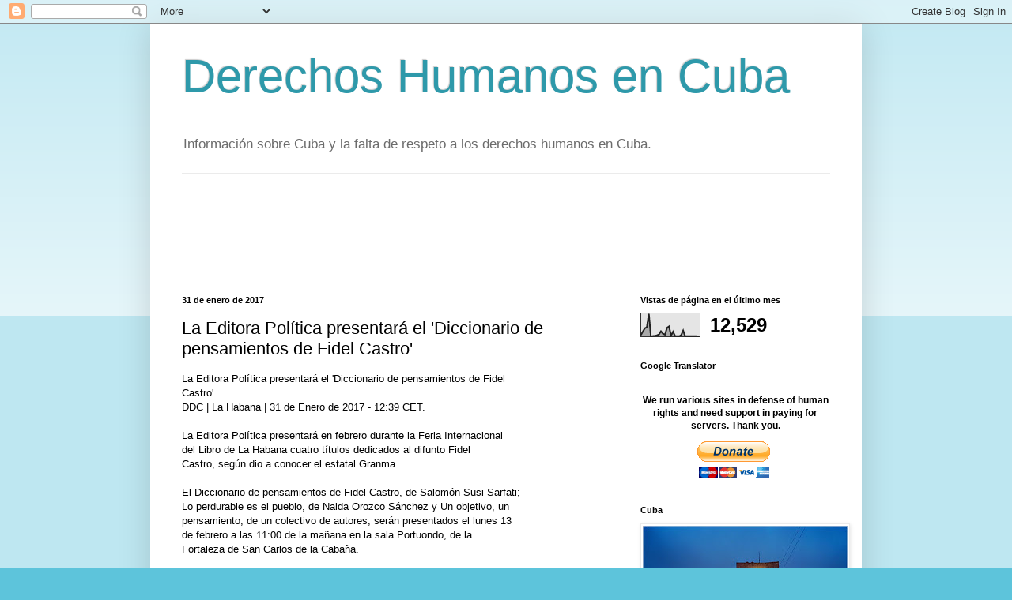

--- FILE ---
content_type: text/html; charset=UTF-8
request_url: https://dhcuba.blogspot.com/2017/01/la-editora-politica-presentara-el.html
body_size: 18783
content:
<!DOCTYPE html>
<html class='v2' dir='ltr' lang='es'>
<head>
<link href='https://www.blogger.com/static/v1/widgets/335934321-css_bundle_v2.css' rel='stylesheet' type='text/css'/>
<meta content='width=1100' name='viewport'/>
<meta content='text/html; charset=UTF-8' http-equiv='Content-Type'/>
<meta content='blogger' name='generator'/>
<link href='https://dhcuba.blogspot.com/favicon.ico' rel='icon' type='image/x-icon'/>
<link href='http://dhcuba.blogspot.com/2017/01/la-editora-politica-presentara-el.html' rel='canonical'/>
<link rel="alternate" type="application/atom+xml" title="Derechos Humanos en Cuba - Atom" href="https://dhcuba.blogspot.com/feeds/posts/default" />
<link rel="alternate" type="application/rss+xml" title="Derechos Humanos en Cuba - RSS" href="https://dhcuba.blogspot.com/feeds/posts/default?alt=rss" />
<link rel="service.post" type="application/atom+xml" title="Derechos Humanos en Cuba - Atom" href="https://www.blogger.com/feeds/8852363454390106991/posts/default" />

<!--Can't find substitution for tag [blog.ieCssRetrofitLinks]-->
<meta content='http://dhcuba.blogspot.com/2017/01/la-editora-politica-presentara-el.html' property='og:url'/>
<meta content='La Editora Política presentará el &#39;Diccionario de pensamientos de Fidel Castro&#39;' property='og:title'/>
<meta content='La Editora Política presentará el &#39;Diccionario de pensamientos de Fidel  Castro&#39; DDC | La Habana | 31 de Enero de 2017 - 12:39 CET.  La ...' property='og:description'/>
<title>Derechos Humanos en Cuba: La Editora Política presentará el 'Diccionario de pensamientos de Fidel Castro'</title>
<style id='page-skin-1' type='text/css'><!--
/*
-----------------------------------------------
Blogger Template Style
Name:     Simple
Designer: Blogger
URL:      www.blogger.com
----------------------------------------------- */
/* Content
----------------------------------------------- */
body {
font: normal normal 12px Arial, Tahoma, Helvetica, FreeSans, sans-serif;
color: #000000;
background: #5dc4db none repeat scroll top left;
padding: 0 40px 40px 40px;
}
html body .region-inner {
min-width: 0;
max-width: 100%;
width: auto;
}
h2 {
font-size: 22px;
}
a:link {
text-decoration:none;
color: #1e87a5;
}
a:visited {
text-decoration:none;
color: #808080;
}
a:hover {
text-decoration:underline;
color: #26bcff;
}
.body-fauxcolumn-outer .fauxcolumn-inner {
background: transparent url(https://resources.blogblog.com/blogblog/data/1kt/simple/body_gradient_tile_light.png) repeat scroll top left;
_background-image: none;
}
.body-fauxcolumn-outer .cap-top {
position: absolute;
z-index: 1;
height: 400px;
width: 100%;
}
.body-fauxcolumn-outer .cap-top .cap-left {
width: 100%;
background: transparent url(https://resources.blogblog.com/blogblog/data/1kt/simple/gradients_light.png) repeat-x scroll top left;
_background-image: none;
}
.content-outer {
-moz-box-shadow: 0 0 40px rgba(0, 0, 0, .15);
-webkit-box-shadow: 0 0 5px rgba(0, 0, 0, .15);
-goog-ms-box-shadow: 0 0 10px #333333;
box-shadow: 0 0 40px rgba(0, 0, 0, .15);
margin-bottom: 1px;
}
.content-inner {
padding: 10px 10px;
}
.content-inner {
background-color: #ffffff;
}
/* Header
----------------------------------------------- */
.header-outer {
background: transparent none repeat-x scroll 0 -400px;
_background-image: none;
}
.Header h1 {
font: normal normal 60px Arial, Tahoma, Helvetica, FreeSans, sans-serif;
color: #2e99aa;
text-shadow: -1px -1px 1px rgba(0, 0, 0, .2);
}
.Header h1 a {
color: #2e99aa;
}
.Header .description {
font-size: 140%;
color: #6c6c6c;
}
.header-inner .Header .titlewrapper {
padding: 22px 30px;
}
.header-inner .Header .descriptionwrapper {
padding: 0 30px;
}
/* Tabs
----------------------------------------------- */
.tabs-inner .section:first-child {
border-top: 1px solid #ebebeb;
}
.tabs-inner .section:first-child ul {
margin-top: -1px;
border-top: 1px solid #ebebeb;
border-left: 0 solid #ebebeb;
border-right: 0 solid #ebebeb;
}
.tabs-inner .widget ul {
background: #f2f2f2 url(https://resources.blogblog.com/blogblog/data/1kt/simple/gradients_light.png) repeat-x scroll 0 -800px;
_background-image: none;
border-bottom: 1px solid #ebebeb;
margin-top: 0;
margin-left: -30px;
margin-right: -30px;
}
.tabs-inner .widget li a {
display: inline-block;
padding: .6em 1em;
font: normal normal 14px Arial, Tahoma, Helvetica, FreeSans, sans-serif;
color: #929292;
border-left: 1px solid #ffffff;
border-right: 1px solid #ebebeb;
}
.tabs-inner .widget li:first-child a {
border-left: none;
}
.tabs-inner .widget li.selected a, .tabs-inner .widget li a:hover {
color: #000000;
background-color: #ebebeb;
text-decoration: none;
}
/* Columns
----------------------------------------------- */
.main-outer {
border-top: 0 solid #ebebeb;
}
.fauxcolumn-left-outer .fauxcolumn-inner {
border-right: 1px solid #ebebeb;
}
.fauxcolumn-right-outer .fauxcolumn-inner {
border-left: 1px solid #ebebeb;
}
/* Headings
----------------------------------------------- */
div.widget > h2,
div.widget h2.title {
margin: 0 0 1em 0;
font: normal bold 11px Arial, Tahoma, Helvetica, FreeSans, sans-serif;
color: #000000;
}
/* Widgets
----------------------------------------------- */
.widget .zippy {
color: #929292;
text-shadow: 2px 2px 1px rgba(0, 0, 0, .1);
}
.widget .popular-posts ul {
list-style: none;
}
/* Posts
----------------------------------------------- */
h2.date-header {
font: normal bold 11px Arial, Tahoma, Helvetica, FreeSans, sans-serif;
}
.date-header span {
background-color: transparent;
color: #000000;
padding: inherit;
letter-spacing: inherit;
margin: inherit;
}
.main-inner {
padding-top: 30px;
padding-bottom: 30px;
}
.main-inner .column-center-inner {
padding: 0 15px;
}
.main-inner .column-center-inner .section {
margin: 0 15px;
}
.post {
margin: 0 0 25px 0;
}
h3.post-title, .comments h4 {
font: normal normal 22px Arial, Tahoma, Helvetica, FreeSans, sans-serif;
margin: .75em 0 0;
}
.post-body {
font-size: 110%;
line-height: 1.4;
position: relative;
}
.post-body img, .post-body .tr-caption-container, .Profile img, .Image img,
.BlogList .item-thumbnail img {
padding: 2px;
background: #ffffff;
border: 1px solid #ebebeb;
-moz-box-shadow: 1px 1px 5px rgba(0, 0, 0, .1);
-webkit-box-shadow: 1px 1px 5px rgba(0, 0, 0, .1);
box-shadow: 1px 1px 5px rgba(0, 0, 0, .1);
}
.post-body img, .post-body .tr-caption-container {
padding: 5px;
}
.post-body .tr-caption-container {
color: #000000;
}
.post-body .tr-caption-container img {
padding: 0;
background: transparent;
border: none;
-moz-box-shadow: 0 0 0 rgba(0, 0, 0, .1);
-webkit-box-shadow: 0 0 0 rgba(0, 0, 0, .1);
box-shadow: 0 0 0 rgba(0, 0, 0, .1);
}
.post-header {
margin: 0 0 1.5em;
line-height: 1.6;
font-size: 90%;
}
.post-footer {
margin: 20px -2px 0;
padding: 5px 10px;
color: #565656;
background-color: #f6f6f6;
border-bottom: 1px solid #ebebeb;
line-height: 1.6;
font-size: 90%;
}
#comments .comment-author {
padding-top: 1.5em;
border-top: 1px solid #ebebeb;
background-position: 0 1.5em;
}
#comments .comment-author:first-child {
padding-top: 0;
border-top: none;
}
.avatar-image-container {
margin: .2em 0 0;
}
#comments .avatar-image-container img {
border: 1px solid #ebebeb;
}
/* Comments
----------------------------------------------- */
.comments .comments-content .icon.blog-author {
background-repeat: no-repeat;
background-image: url([data-uri]);
}
.comments .comments-content .loadmore a {
border-top: 1px solid #929292;
border-bottom: 1px solid #929292;
}
.comments .comment-thread.inline-thread {
background-color: #f6f6f6;
}
.comments .continue {
border-top: 2px solid #929292;
}
/* Accents
---------------------------------------------- */
.section-columns td.columns-cell {
border-left: 1px solid #ebebeb;
}
.blog-pager {
background: transparent none no-repeat scroll top center;
}
.blog-pager-older-link, .home-link,
.blog-pager-newer-link {
background-color: #ffffff;
padding: 5px;
}
.footer-outer {
border-top: 0 dashed #bbbbbb;
}
/* Mobile
----------------------------------------------- */
body.mobile  {
background-size: auto;
}
.mobile .body-fauxcolumn-outer {
background: transparent none repeat scroll top left;
}
.mobile .body-fauxcolumn-outer .cap-top {
background-size: 100% auto;
}
.mobile .content-outer {
-webkit-box-shadow: 0 0 3px rgba(0, 0, 0, .15);
box-shadow: 0 0 3px rgba(0, 0, 0, .15);
}
.mobile .tabs-inner .widget ul {
margin-left: 0;
margin-right: 0;
}
.mobile .post {
margin: 0;
}
.mobile .main-inner .column-center-inner .section {
margin: 0;
}
.mobile .date-header span {
padding: 0.1em 10px;
margin: 0 -10px;
}
.mobile h3.post-title {
margin: 0;
}
.mobile .blog-pager {
background: transparent none no-repeat scroll top center;
}
.mobile .footer-outer {
border-top: none;
}
.mobile .main-inner, .mobile .footer-inner {
background-color: #ffffff;
}
.mobile-index-contents {
color: #000000;
}
.mobile-link-button {
background-color: #1e87a5;
}
.mobile-link-button a:link, .mobile-link-button a:visited {
color: #ffffff;
}
.mobile .tabs-inner .section:first-child {
border-top: none;
}
.mobile .tabs-inner .PageList .widget-content {
background-color: #ebebeb;
color: #000000;
border-top: 1px solid #ebebeb;
border-bottom: 1px solid #ebebeb;
}
.mobile .tabs-inner .PageList .widget-content .pagelist-arrow {
border-left: 1px solid #ebebeb;
}

--></style>
<style id='template-skin-1' type='text/css'><!--
body {
min-width: 900px;
}
.content-outer, .content-fauxcolumn-outer, .region-inner {
min-width: 900px;
max-width: 900px;
_width: 900px;
}
.main-inner .columns {
padding-left: 0px;
padding-right: 300px;
}
.main-inner .fauxcolumn-center-outer {
left: 0px;
right: 300px;
/* IE6 does not respect left and right together */
_width: expression(this.parentNode.offsetWidth -
parseInt("0px") -
parseInt("300px") + 'px');
}
.main-inner .fauxcolumn-left-outer {
width: 0px;
}
.main-inner .fauxcolumn-right-outer {
width: 300px;
}
.main-inner .column-left-outer {
width: 0px;
right: 100%;
margin-left: -0px;
}
.main-inner .column-right-outer {
width: 300px;
margin-right: -300px;
}
#layout {
min-width: 0;
}
#layout .content-outer {
min-width: 0;
width: 800px;
}
#layout .region-inner {
min-width: 0;
width: auto;
}
body#layout div.add_widget {
padding: 8px;
}
body#layout div.add_widget a {
margin-left: 32px;
}
--></style>
<link href='https://www.blogger.com/dyn-css/authorization.css?targetBlogID=8852363454390106991&amp;zx=8e96d872-feb8-43f0-b3a8-98df7018abdb' media='none' onload='if(media!=&#39;all&#39;)media=&#39;all&#39;' rel='stylesheet'/><noscript><link href='https://www.blogger.com/dyn-css/authorization.css?targetBlogID=8852363454390106991&amp;zx=8e96d872-feb8-43f0-b3a8-98df7018abdb' rel='stylesheet'/></noscript>
<meta name='google-adsense-platform-account' content='ca-host-pub-1556223355139109'/>
<meta name='google-adsense-platform-domain' content='blogspot.com'/>

<!-- data-ad-client=ca-pub-3534508025747028 -->

</head>
<body class='loading variant-pale'>
<div class='navbar section' id='navbar' name='Barra de navegación'><div class='widget Navbar' data-version='1' id='Navbar1'><script type="text/javascript">
    function setAttributeOnload(object, attribute, val) {
      if(window.addEventListener) {
        window.addEventListener('load',
          function(){ object[attribute] = val; }, false);
      } else {
        window.attachEvent('onload', function(){ object[attribute] = val; });
      }
    }
  </script>
<div id="navbar-iframe-container"></div>
<script type="text/javascript" src="https://apis.google.com/js/platform.js"></script>
<script type="text/javascript">
      gapi.load("gapi.iframes:gapi.iframes.style.bubble", function() {
        if (gapi.iframes && gapi.iframes.getContext) {
          gapi.iframes.getContext().openChild({
              url: 'https://www.blogger.com/navbar/8852363454390106991?po\x3d775561307194837782\x26origin\x3dhttps://dhcuba.blogspot.com',
              where: document.getElementById("navbar-iframe-container"),
              id: "navbar-iframe"
          });
        }
      });
    </script><script type="text/javascript">
(function() {
var script = document.createElement('script');
script.type = 'text/javascript';
script.src = '//pagead2.googlesyndication.com/pagead/js/google_top_exp.js';
var head = document.getElementsByTagName('head')[0];
if (head) {
head.appendChild(script);
}})();
</script>
</div></div>
<div class='body-fauxcolumns'>
<div class='fauxcolumn-outer body-fauxcolumn-outer'>
<div class='cap-top'>
<div class='cap-left'></div>
<div class='cap-right'></div>
</div>
<div class='fauxborder-left'>
<div class='fauxborder-right'></div>
<div class='fauxcolumn-inner'>
</div>
</div>
<div class='cap-bottom'>
<div class='cap-left'></div>
<div class='cap-right'></div>
</div>
</div>
</div>
<div class='content'>
<div class='content-fauxcolumns'>
<div class='fauxcolumn-outer content-fauxcolumn-outer'>
<div class='cap-top'>
<div class='cap-left'></div>
<div class='cap-right'></div>
</div>
<div class='fauxborder-left'>
<div class='fauxborder-right'></div>
<div class='fauxcolumn-inner'>
</div>
</div>
<div class='cap-bottom'>
<div class='cap-left'></div>
<div class='cap-right'></div>
</div>
</div>
</div>
<div class='content-outer'>
<div class='content-cap-top cap-top'>
<div class='cap-left'></div>
<div class='cap-right'></div>
</div>
<div class='fauxborder-left content-fauxborder-left'>
<div class='fauxborder-right content-fauxborder-right'></div>
<div class='content-inner'>
<header>
<div class='header-outer'>
<div class='header-cap-top cap-top'>
<div class='cap-left'></div>
<div class='cap-right'></div>
</div>
<div class='fauxborder-left header-fauxborder-left'>
<div class='fauxborder-right header-fauxborder-right'></div>
<div class='region-inner header-inner'>
<div class='header section' id='header' name='Cabecera'><div class='widget Header' data-version='1' id='Header1'>
<div id='header-inner'>
<div class='titlewrapper'>
<h1 class='title'>
<a href='https://dhcuba.blogspot.com/'>
Derechos Humanos en Cuba
</a>
</h1>
</div>
<div class='descriptionwrapper'>
<p class='description'><span>Información sobre Cuba y la falta de respeto a los derechos humanos en Cuba.</span></p>
</div>
</div>
</div></div>
</div>
</div>
<div class='header-cap-bottom cap-bottom'>
<div class='cap-left'></div>
<div class='cap-right'></div>
</div>
</div>
</header>
<div class='tabs-outer'>
<div class='tabs-cap-top cap-top'>
<div class='cap-left'></div>
<div class='cap-right'></div>
</div>
<div class='fauxborder-left tabs-fauxborder-left'>
<div class='fauxborder-right tabs-fauxborder-right'></div>
<div class='region-inner tabs-inner'>
<div class='tabs no-items section' id='crosscol' name='Multicolumnas'></div>
<div class='tabs section' id='crosscol-overflow' name='Cross-Column 2'><div class='widget AdSense' data-version='1' id='AdSense2'>
<div class='widget-content'>
<script type="text/javascript"><!--
google_ad_client="pub-3534508025747028";
google_ad_host="pub-1556223355139109";
google_ad_width=728;
google_ad_height=90;
google_ad_format="728x90_as";
google_ad_type="text_image";
google_ad_host_channel="0001";
google_color_border="FFFFFF";
google_color_bg="FFFFFF";
google_color_link="333333";
google_color_url="993333";
google_color_text="999999";
//--></script>
<script type="text/javascript" src="//pagead2.googlesyndication.com/pagead/show_ads.js">
</script>
<div class='clear'></div>
</div>
</div></div>
</div>
</div>
<div class='tabs-cap-bottom cap-bottom'>
<div class='cap-left'></div>
<div class='cap-right'></div>
</div>
</div>
<div class='main-outer'>
<div class='main-cap-top cap-top'>
<div class='cap-left'></div>
<div class='cap-right'></div>
</div>
<div class='fauxborder-left main-fauxborder-left'>
<div class='fauxborder-right main-fauxborder-right'></div>
<div class='region-inner main-inner'>
<div class='columns fauxcolumns'>
<div class='fauxcolumn-outer fauxcolumn-center-outer'>
<div class='cap-top'>
<div class='cap-left'></div>
<div class='cap-right'></div>
</div>
<div class='fauxborder-left'>
<div class='fauxborder-right'></div>
<div class='fauxcolumn-inner'>
</div>
</div>
<div class='cap-bottom'>
<div class='cap-left'></div>
<div class='cap-right'></div>
</div>
</div>
<div class='fauxcolumn-outer fauxcolumn-left-outer'>
<div class='cap-top'>
<div class='cap-left'></div>
<div class='cap-right'></div>
</div>
<div class='fauxborder-left'>
<div class='fauxborder-right'></div>
<div class='fauxcolumn-inner'>
</div>
</div>
<div class='cap-bottom'>
<div class='cap-left'></div>
<div class='cap-right'></div>
</div>
</div>
<div class='fauxcolumn-outer fauxcolumn-right-outer'>
<div class='cap-top'>
<div class='cap-left'></div>
<div class='cap-right'></div>
</div>
<div class='fauxborder-left'>
<div class='fauxborder-right'></div>
<div class='fauxcolumn-inner'>
</div>
</div>
<div class='cap-bottom'>
<div class='cap-left'></div>
<div class='cap-right'></div>
</div>
</div>
<!-- corrects IE6 width calculation -->
<div class='columns-inner'>
<div class='column-center-outer'>
<div class='column-center-inner'>
<div class='main section' id='main' name='Principal'><div class='widget Blog' data-version='1' id='Blog1'>
<div class='blog-posts hfeed'>

          <div class="date-outer">
        
<h2 class='date-header'><span>31 de enero de 2017</span></h2>

          <div class="date-posts">
        
<div class='post-outer'>
<div class='post hentry uncustomized-post-template' itemprop='blogPost' itemscope='itemscope' itemtype='http://schema.org/BlogPosting'>
<meta content='8852363454390106991' itemprop='blogId'/>
<meta content='775561307194837782' itemprop='postId'/>
<a name='775561307194837782'></a>
<h3 class='post-title entry-title' itemprop='name'>
La Editora Política presentará el 'Diccionario de pensamientos de Fidel Castro'
</h3>
<div class='post-header'>
<div class='post-header-line-1'></div>
</div>
<div class='post-body entry-content' id='post-body-775561307194837782' itemprop='description articleBody'>
La Editora Pol&#237;tica presentar&#225; el &#39;Diccionario de pensamientos de Fidel <br>Castro&#39;<br>DDC | La Habana | 31 de Enero de 2017 - 12:39 CET.<br><br>La Editora Pol&#237;tica presentar&#225; en febrero durante la Feria Internacional <br>del Libro de La Habana  cuatro t&#237;tulos dedicados al difunto Fidel <br>Castro, seg&#250;n dio a conocer el estatal Granma.<br><br>El Diccionario de pensamientos de Fidel Castro, de Salom&#243;n Susi Sarfati; <br>Lo perdurable es el pueblo, de Naida Orozco S&#225;nchez y Un objetivo, un <br>pensamiento, de un colectivo de autores, ser&#225;n presentados el lunes 13 <br>de febrero a las 11:00 de la ma&#241;ana en la sala Portuondo, de la <br>Fortaleza de San Carlos de la Caba&#241;a.<br><br>&quot;El diccionario resulta una valiosa herramienta para acercarnos de forma <br>r&#225;pida al intelecto de Fidel&quot;, apunta Granma.<br><br>Por su parte, Orozco S&#225;nchez ha compilado un gran volumen de textos de <br>Castro, entre ellos hay referencias a m&#225;s de 350 art&#237;culos, manifiestos, <br>comparecencias en la radio y la televisi&#243;n, llamamientos, di&#225;logos, <br>intervenciones, editoriales, comunicados y reflexiones.<br><br>Un objetivo, un pensamiento, por otra parte, recoge en tres tomos <br>apuntes de diversas tem&#225;ticas.<br><br>Las crisis en Am&#233;rica Latina, diagn&#243;sticos y soluciones, de Luis Su&#225;rez <br>Salazar, tambi&#233;n homenajea al difunto dictador, pues compila &quot;sus <br>principales reflexiones acerca de las crisis que han marcado la <br>existencia de los pueblos latinoamericanos y la responsabilidad que en <br>ello ha tenido EEUU&quot;.<br><br>El proyecto de ley aprobado en diciembre sobre el uso del nombre y la <br>imagen de Fidel Castro cumple la voluntad del dictador de que <br>instituciones, plazas, parques, avenidas, calles y otros lugares <br>p&#250;blicos, as&#237; como cualquier tipo de condecoraci&#243;n, reconocimiento o <br>t&#237;tulo honor&#237;fico no lleven su nombre.<br><br>Esta disposici&#243;n proh&#237;be el uso de la figura de Castro para erigir <br>monumentos, bustos, estatuas, tarjas conmemorativas y otras formas <br>similares de homenaje en sitios p&#250;blicos, pero except&#250;a de estas <br>prohibiciones el uso de su nombre para denominar en un futuro alguna <br>instituci&#243;n que se cree &quot;para el estudio de su invaluable trayectoria en <br>la historia de la naci&#243;n&quot; y la producci&#243;n art&#237;stica-literaria, por lo <br>que se permitir&#225; que &quot;un artista se inspire en Fidel o utilice su figura <br>para crear una obra en cualquiera de las manifestaciones, ya sea la <br>literatura, la m&#250;sica, la danza, el cine o las artes pl&#225;sticas y aplicadas&quot;.<br><br>Source: La Editora Pol&#237;tica presentar&#225; el &#39;Diccionario de pensamientos <br>de Fidel Castro&#39; | Diario de Cuba - <br><a href="http://www.diariodecuba.com/cultura/1485862746_28558.html">http://www.diariodecuba.com/cultura/1485862746_28558.html</a>
<div style='clear: both;'></div>
</div>
<div class='post-footer'>
<div class='post-footer-line post-footer-line-1'>
<span class='post-author vcard'>
</span>
<span class='post-timestamp'>
at
<meta content='http://dhcuba.blogspot.com/2017/01/la-editora-politica-presentara-el.html' itemprop='url'/>
<a class='timestamp-link' href='https://dhcuba.blogspot.com/2017/01/la-editora-politica-presentara-el.html' rel='bookmark' title='permanent link'><abbr class='published' itemprop='datePublished' title='2017-01-31T09:05:00-08:00'>9:05</abbr></a>
</span>
<span class='post-comment-link'>
</span>
<span class='post-icons'>
<span class='item-action'>
<a href='https://www.blogger.com/email-post/8852363454390106991/775561307194837782' title='Enviar entrada por correo electrónico'>
<img alt='' class='icon-action' height='13' src='https://resources.blogblog.com/img/icon18_email.gif' width='18'/>
</a>
</span>
<span class='item-control blog-admin pid-381728935'>
<a href='https://www.blogger.com/post-edit.g?blogID=8852363454390106991&postID=775561307194837782&from=pencil' title='Editar entrada'>
<img alt='' class='icon-action' height='18' src='https://resources.blogblog.com/img/icon18_edit_allbkg.gif' width='18'/>
</a>
</span>
</span>
<div class='post-share-buttons goog-inline-block'>
<a class='goog-inline-block share-button sb-email' href='https://www.blogger.com/share-post.g?blogID=8852363454390106991&postID=775561307194837782&target=email' target='_blank' title='Enviar por correo electrónico'><span class='share-button-link-text'>Enviar por correo electrónico</span></a><a class='goog-inline-block share-button sb-blog' href='https://www.blogger.com/share-post.g?blogID=8852363454390106991&postID=775561307194837782&target=blog' onclick='window.open(this.href, "_blank", "height=270,width=475"); return false;' target='_blank' title='Escribe un blog'><span class='share-button-link-text'>Escribe un blog</span></a><a class='goog-inline-block share-button sb-twitter' href='https://www.blogger.com/share-post.g?blogID=8852363454390106991&postID=775561307194837782&target=twitter' target='_blank' title='Compartir en X'><span class='share-button-link-text'>Compartir en X</span></a><a class='goog-inline-block share-button sb-facebook' href='https://www.blogger.com/share-post.g?blogID=8852363454390106991&postID=775561307194837782&target=facebook' onclick='window.open(this.href, "_blank", "height=430,width=640"); return false;' target='_blank' title='Compartir con Facebook'><span class='share-button-link-text'>Compartir con Facebook</span></a><a class='goog-inline-block share-button sb-pinterest' href='https://www.blogger.com/share-post.g?blogID=8852363454390106991&postID=775561307194837782&target=pinterest' target='_blank' title='Compartir en Pinterest'><span class='share-button-link-text'>Compartir en Pinterest</span></a>
</div>
</div>
<div class='post-footer-line post-footer-line-2'>
<span class='post-labels'>
</span>
</div>
<div class='post-footer-line post-footer-line-3'>
<span class='post-location'>
</span>
</div>
</div>
</div>
<div class='comments' id='comments'>
<a name='comments'></a>
<h4>No hay comentarios:</h4>
<div id='Blog1_comments-block-wrapper'>
<dl class='avatar-comment-indent' id='comments-block'>
</dl>
</div>
<p class='comment-footer'>
<div class='comment-form'>
<a name='comment-form'></a>
<h4 id='comment-post-message'>Publicar un comentario</h4>
<p>
</p>
<a href='https://www.blogger.com/comment/frame/8852363454390106991?po=775561307194837782&hl=es&saa=85391&origin=https://dhcuba.blogspot.com' id='comment-editor-src'></a>
<iframe allowtransparency='true' class='blogger-iframe-colorize blogger-comment-from-post' frameborder='0' height='410px' id='comment-editor' name='comment-editor' src='' width='100%'></iframe>
<script src='https://www.blogger.com/static/v1/jsbin/2830521187-comment_from_post_iframe.js' type='text/javascript'></script>
<script type='text/javascript'>
      BLOG_CMT_createIframe('https://www.blogger.com/rpc_relay.html');
    </script>
</div>
</p>
</div>
</div>
<div class='inline-ad'>
<script type="text/javascript"><!--
google_ad_client="pub-3534508025747028";
google_ad_host="pub-1556223355139109";
google_ad_width=300;
google_ad_height=250;
google_ad_format="300x250_as";
google_ad_type="text_image";
google_ad_host_channel="0001";
google_color_border="FFFFFF";
google_color_bg="FFFFFF";
google_color_link="1E87A5";
google_color_url="565656";
google_color_text="000000";
//--></script>
<script type="text/javascript" src="//pagead2.googlesyndication.com/pagead/show_ads.js">
</script>
</div>

        </div></div>
      
</div>
<div class='blog-pager' id='blog-pager'>
<span id='blog-pager-newer-link'>
<a class='blog-pager-newer-link' href='https://dhcuba.blogspot.com/2017/01/el-gobierno-aumentara-las-importaciones.html' id='Blog1_blog-pager-newer-link' title='Entrada más reciente'>Entrada más reciente</a>
</span>
<span id='blog-pager-older-link'>
<a class='blog-pager-older-link' href='https://dhcuba.blogspot.com/2017/01/freedom-house-califica-cuba-y-venezuela.html' id='Blog1_blog-pager-older-link' title='Entrada antigua'>Entrada antigua</a>
</span>
<a class='home-link' href='https://dhcuba.blogspot.com/'>Inicio</a>
</div>
<div class='clear'></div>
<div class='post-feeds'>
</div>
</div></div>
</div>
</div>
<div class='column-left-outer'>
<div class='column-left-inner'>
<aside>
</aside>
</div>
</div>
<div class='column-right-outer'>
<div class='column-right-inner'>
<aside>
<div class='sidebar section' id='sidebar-right-1'><div class='widget Stats' data-version='1' id='Stats1'>
<h2>Vistas de página en el último mes</h2>
<div class='widget-content'>
<div id='Stats1_content' style='display: none;'>
<script src='https://www.gstatic.com/charts/loader.js' type='text/javascript'></script>
<span id='Stats1_sparklinespan' style='display:inline-block; width:75px; height:30px'></span>
<span class='counter-wrapper text-counter-wrapper' id='Stats1_totalCount'>
</span>
<div class='clear'></div>
</div>
</div>
</div><div class='widget HTML' data-version='1' id='HTML2'>
<h2 class='title'>Google Translator</h2>
<div class='widget-content'>
<div id="google_translate_element"></div><script>
function googleTranslateElementInit() {
  new google.translate.TranslateElement({
    pageLanguage: 'es',
    autoDisplay: false
  }, 'google_translate_element');
}
</script><script src="//translate.google.com/translate_a/element.js?cb=googleTranslateElementInit"></script>
</div>
<div class='clear'></div>
</div><div class='widget HTML' data-version='1' id='HTML3'>
<div class='widget-content'>
<center>
<p>
<span style="font-weight:bold;">We run various sites in defense of human rights and need support in paying for servers. Thank you. </span>
</p>
<form action="https://www.paypal.com/cgi-bin/webscr" method="post" target="_blank">
<input name="cmd" value="_s-xclick" type="hidden" />
<input name="hosted_button_id" value="CG3LPSJKQSFYN" type="hidden" />
<input src="https://www.paypalobjects.com/en_US/BE/i/btn/btn_donateCC_LG.gif" name="submit" alt="PayPal - The safer, easier way to pay online!" border="0" type="image" />
<img alt="" src="https://www.paypalobjects.com/en_US/i/scr/pixel.gif" border="0" height="1" width="1" />
</form>
</center>
</div>
<div class='clear'></div>
</div><div class='widget Image' data-version='1' id='Image1'>
<h2>Cuba</h2>
<div class='widget-content'>
<img alt='Cuba' height='207' id='Image1_img' src='https://blogger.googleusercontent.com/img/b/R29vZ2xl/AVvXsEhKHGyA_2572AkncSZ6dTHzK5iEyVfj6IsFoJDQrmsK6vR0U5qcLfvign7xOmRpOBXlKeFQgxJLyJKwp6fFvcchtMrjzomuqf-l-SJj0wsgLKeOHN3Fr6boCqMvnZPv0gSMZzsWZ6LUv8c/s259/07cuba.5.jpg' width='259'/>
<br/>
</div>
<div class='clear'></div>
</div><div class='widget AdSense' data-version='1' id='AdSense1'>
<div class='widget-content'>
<script type="text/javascript"><!--
google_ad_client="pub-3534508025747028";
google_ad_host="pub-1556223355139109";
google_alternate_ad_url="http://www.blogger.com/img/blogger_ad.html";
google_ad_width=250;
google_ad_height=250;
google_ad_format="250x250_as";
google_ad_type="text_image";
google_ad_host_channel="0001";
google_color_border="FFFFFF";
google_color_bg="FFFFFF";
google_color_link="333333";
google_color_url="993333";
google_color_text="999999";
//--></script>
<script type="text/javascript" src="//pagead2.googlesyndication.com/pagead/show_ads.js">
</script>
<div class='clear'></div>
</div>
</div><div class='widget HTML' data-version='1' id='HTML4'>
<div class='widget-content'>
<iframe width="250" height="220" src="http://www.eyeoncuba.org/embed-es.php?width=250&height=166" frameborder="0" scrolling="no"></iframe>
</div>
<div class='clear'></div>
</div><div class='widget BlogSearch' data-version='1' id='BlogSearch1'>
<h2 class='title'>Buscar este blog</h2>
<div class='widget-content'>
<div id='BlogSearch1_form'>
<form action='https://dhcuba.blogspot.com/search' class='gsc-search-box' target='_top'>
<table cellpadding='0' cellspacing='0' class='gsc-search-box'>
<tbody>
<tr>
<td class='gsc-input'>
<input autocomplete='off' class='gsc-input' name='q' size='10' title='search' type='text' value=''/>
</td>
<td class='gsc-search-button'>
<input class='gsc-search-button' title='search' type='submit' value='Buscar'/>
</td>
</tr>
</tbody>
</table>
</form>
</div>
</div>
<div class='clear'></div>
</div><div class='widget HTML' data-version='1' id='HTML1'>
<h2 class='title'>Twitter</h2>
<div class='widget-content'>
<script src="//widgets.twimg.com/j/2/widget.js"></script>
<script>
new TWTR.Widget({
  version: 2,
  type: 'search',
  search: 'derechos humanos cuba',
  interval: 6000,
  title: 'Derechos Humanos en Cuba',
  subject: 'No mas!',
  width: 'auto',
  height: 300,
  theme: {
    shell: {
      background: '#7196bd',
      color: '#ffffff'
    },
    tweets: {
      background: '#ffffff',
      color: '#444444',
      links: '#0043eb'
    }
  },
  features: {
    scrollbar: false,
    loop: true,
    live: true,
    hashtags: true,
    timestamp: true,
    avatars: true,
    behavior: 'default'
  }
}).render().start();
</script>
</div>
<div class='clear'></div>
</div><div class='widget Subscribe' data-version='1' id='Subscribe1'>
<div style='white-space:nowrap'>
<h2 class='title'>Suscribirse a</h2>
<div class='widget-content'>
<div class='subscribe-wrapper subscribe-type-POST'>
<div class='subscribe expanded subscribe-type-POST' id='SW_READER_LIST_Subscribe1POST' style='display:none;'>
<div class='top'>
<span class='inner' onclick='return(_SW_toggleReaderList(event, "Subscribe1POST"));'>
<img class='subscribe-dropdown-arrow' src='https://resources.blogblog.com/img/widgets/arrow_dropdown.gif'/>
<img align='absmiddle' alt='' border='0' class='feed-icon' src='https://resources.blogblog.com/img/icon_feed12.png'/>
Entradas
</span>
<div class='feed-reader-links'>
<a class='feed-reader-link' href='https://www.netvibes.com/subscribe.php?url=https%3A%2F%2Fdhcuba.blogspot.com%2Ffeeds%2Fposts%2Fdefault' target='_blank'>
<img src='https://resources.blogblog.com/img/widgets/subscribe-netvibes.png'/>
</a>
<a class='feed-reader-link' href='https://add.my.yahoo.com/content?url=https%3A%2F%2Fdhcuba.blogspot.com%2Ffeeds%2Fposts%2Fdefault' target='_blank'>
<img src='https://resources.blogblog.com/img/widgets/subscribe-yahoo.png'/>
</a>
<a class='feed-reader-link' href='https://dhcuba.blogspot.com/feeds/posts/default' target='_blank'>
<img align='absmiddle' class='feed-icon' src='https://resources.blogblog.com/img/icon_feed12.png'/>
                  Atom
                </a>
</div>
</div>
<div class='bottom'></div>
</div>
<div class='subscribe' id='SW_READER_LIST_CLOSED_Subscribe1POST' onclick='return(_SW_toggleReaderList(event, "Subscribe1POST"));'>
<div class='top'>
<span class='inner'>
<img class='subscribe-dropdown-arrow' src='https://resources.blogblog.com/img/widgets/arrow_dropdown.gif'/>
<span onclick='return(_SW_toggleReaderList(event, "Subscribe1POST"));'>
<img align='absmiddle' alt='' border='0' class='feed-icon' src='https://resources.blogblog.com/img/icon_feed12.png'/>
Entradas
</span>
</span>
</div>
<div class='bottom'></div>
</div>
</div>
<div style='clear:both'></div>
</div>
</div>
<div class='clear'></div>
</div><div class='widget BlogList' data-version='1' id='BlogList1'>
<h2 class='title'>Mi lista de blogs</h2>
<div class='widget-content'>
<div class='blog-list-container' id='BlogList1_container'>
<ul id='BlogList1_blogs'>
<li style='display: block;'>
<div class='blog-icon'>
<img data-lateloadsrc='https://lh3.googleusercontent.com/blogger_img_proxy/AEn0k_tDm21JaLyOMLP-COr4mi4euu5ncj30OucrfIV0nigyrPeS8uO9hORkln5XdbmuGTx020mc5soYNRHdv3ZszCgYO7_06fA37lulNMkI=s16-w16-h16' height='16' width='16'/>
</div>
<div class='blog-content'>
<div class='blog-title'>
<a href='https://cubadata.blogspot.com/' target='_blank'>
Cuba Verdad</a>
</div>
<div class='item-content'>
<span class='item-snippet'>
Dos párrocos ofician una 'emotiva ceremonia' en la sede de las Damas de 
Blanco 
DDC | La Habana | 18 de Julio de 2017 - 16:21 CEST. 

Una representación de ...
</span>
<div class='item-time'>
Hace 8 años
</div>
</div>
</div>
<div style='clear: both;'></div>
</li>
<li style='display: block;'>
<div class='blog-icon'>
<img data-lateloadsrc='https://lh3.googleusercontent.com/blogger_img_proxy/AEn0k_t1q-ZaT5axer6s-4TkfC6a75ANmM1bmpdVoDkKsaQeVYMCda1BJpeWOfPK2ykQw1i9agULWsvSkA4hGZcJSoiTp7CSt6lzl9-19AxM16fdGVbL=s16-w16-h16' height='16' width='16'/>
</div>
<div class='blog-content'>
<div class='blog-title'>
<a href='https://economiacubana.blogspot.com/' target='_blank'>
Economía Cubana</a>
</div>
<div class='item-content'>
<span class='item-snippet'>
'Financial Times': 'Santos habría viajado a la Isla para concertar una 
salida a la crisis en Venezuela' 
DDC | Londres | 17 de Julio de 2017 - 21:12 CEST. 
...
</span>
<div class='item-time'>
Hace 8 años
</div>
</div>
</div>
<div style='clear: both;'></div>
</li>
<li style='display: block;'>
<div class='blog-icon'>
<img data-lateloadsrc='https://lh3.googleusercontent.com/blogger_img_proxy/AEn0k_vmnkgiYdWxyX1aGbZaCBhTdtHpFCbjzo7EMY5lgeynJFS1j1zypRRL1aPCCxdfbvUcPrsTFkMmZKmrXCYJFY0D2B8EUrhOb32h4Pn1Jg=s16-w16-h16' height='16' width='16'/>
</div>
<div class='blog-content'>
<div class='blog-title'>
<a href='https://saludcuba.blogspot.com/' target='_blank'>
Sistema de Salud en Cuba</a>
</div>
<div class='item-content'>
<span class='item-snippet'>
&#191;Qué opinan los cubanos sobre los servicios médicos en la Isla? 
Rafa Perez 

Según estadísticas oficiales publicadas en abril de este año, la 
principal fue...
</span>
<div class='item-time'>
Hace 8 años
</div>
</div>
</div>
<div style='clear: both;'></div>
</li>
</ul>
<div class='clear'></div>
</div>
</div>
</div><div class='widget Feed' data-version='1' id='Feed2'>
<h2>Blogs de Cuba  - Derechos Humanos</h2>
<div class='widget-content' id='Feed2_feedItemListDisplay'>
<span style='filter: alpha(25); opacity: 0.25;'>
<a href='http://blogsdecuba.impela.net/feed/?s=derechos%20humanos'>Cargando...</a>
</span>
</div>
<div class='clear'></div>
</div><div class='widget Feed' data-version='1' id='Feed5'>
<h2>Página de Derechos Humanos | Diario de Cuba</h2>
<div class='widget-content' id='Feed5_feedItemListDisplay'>
<span style='filter: alpha(25); opacity: 0.25;'>
<a href='http://www.diariodecuba.com/derechos-humanos/rss.xml'>Cargando...</a>
</span>
</div>
<div class='clear'></div>
</div><div class='widget Feed' data-version='1' id='Feed3'>
<h2>Prensa Cubana - Derechos Humanos</h2>
<div class='widget-content' id='Feed3_feedItemListDisplay'>
<span style='filter: alpha(25); opacity: 0.25;'>
<a href='http://prensacubana.e-datalink.net/feed/?s=derechos%20humanos'>Cargando...</a>
</span>
</div>
<div class='clear'></div>
</div><div class='widget Feed' data-version='1' id='Feed1'>
<h2>Google Noticias - Derechos Humanos</h2>
<div class='widget-content' id='Feed1_feedItemListDisplay'>
<span style='filter: alpha(25); opacity: 0.25;'>
<a href='http://news.google.es/news?pz=1&cf=all&ned=es&hl=es&q=derechos+humanos+cuba&cf=all&scoring=n&output=rss'>Cargando...</a>
</span>
</div>
<div class='clear'></div>
</div><div class='widget BlogArchive' data-version='1' id='BlogArchive1'>
<h2>Archivo del blog</h2>
<div class='widget-content'>
<div id='ArchiveList'>
<div id='BlogArchive1_ArchiveList'>
<ul class='hierarchy'>
<li class='archivedate expanded'>
<a class='toggle' href='javascript:void(0)'>
<span class='zippy toggle-open'>

        &#9660;&#160;
      
</span>
</a>
<a class='post-count-link' href='https://dhcuba.blogspot.com/2017/'>
2017
</a>
<span class='post-count' dir='ltr'>(6122)</span>
<ul class='hierarchy'>
<li class='archivedate collapsed'>
<a class='toggle' href='javascript:void(0)'>
<span class='zippy'>

        &#9658;&#160;
      
</span>
</a>
<a class='post-count-link' href='https://dhcuba.blogspot.com/2017/07/'>
julio
</a>
<span class='post-count' dir='ltr'>(437)</span>
</li>
</ul>
<ul class='hierarchy'>
<li class='archivedate collapsed'>
<a class='toggle' href='javascript:void(0)'>
<span class='zippy'>

        &#9658;&#160;
      
</span>
</a>
<a class='post-count-link' href='https://dhcuba.blogspot.com/2017/06/'>
junio
</a>
<span class='post-count' dir='ltr'>(1011)</span>
</li>
</ul>
<ul class='hierarchy'>
<li class='archivedate collapsed'>
<a class='toggle' href='javascript:void(0)'>
<span class='zippy'>

        &#9658;&#160;
      
</span>
</a>
<a class='post-count-link' href='https://dhcuba.blogspot.com/2017/05/'>
mayo
</a>
<span class='post-count' dir='ltr'>(800)</span>
</li>
</ul>
<ul class='hierarchy'>
<li class='archivedate collapsed'>
<a class='toggle' href='javascript:void(0)'>
<span class='zippy'>

        &#9658;&#160;
      
</span>
</a>
<a class='post-count-link' href='https://dhcuba.blogspot.com/2017/04/'>
abril
</a>
<span class='post-count' dir='ltr'>(969)</span>
</li>
</ul>
<ul class='hierarchy'>
<li class='archivedate collapsed'>
<a class='toggle' href='javascript:void(0)'>
<span class='zippy'>

        &#9658;&#160;
      
</span>
</a>
<a class='post-count-link' href='https://dhcuba.blogspot.com/2017/03/'>
marzo
</a>
<span class='post-count' dir='ltr'>(1010)</span>
</li>
</ul>
<ul class='hierarchy'>
<li class='archivedate collapsed'>
<a class='toggle' href='javascript:void(0)'>
<span class='zippy'>

        &#9658;&#160;
      
</span>
</a>
<a class='post-count-link' href='https://dhcuba.blogspot.com/2017/02/'>
febrero
</a>
<span class='post-count' dir='ltr'>(900)</span>
</li>
</ul>
<ul class='hierarchy'>
<li class='archivedate expanded'>
<a class='toggle' href='javascript:void(0)'>
<span class='zippy toggle-open'>

        &#9660;&#160;
      
</span>
</a>
<a class='post-count-link' href='https://dhcuba.blogspot.com/2017/01/'>
enero
</a>
<span class='post-count' dir='ltr'>(995)</span>
<ul class='posts'>
<li><a href='https://dhcuba.blogspot.com/2017/01/migrante-cubana-espera-sextillizos-en.html'>Migrante cubana espera sextillizos en Costa Rica</a></li>
<li><a href='https://dhcuba.blogspot.com/2017/01/a-donde-se-puede-ir-con-un-pasaporte.html'>A dónde se puede ir con un pasaporte cubano?</a></li>
<li><a href='https://dhcuba.blogspot.com/2017/01/en-2016-se-produjeron-los-volumenes-mas.html'>En 2016 se produjeron los volúmenes más elevados d...</a></li>
<li><a href='https://dhcuba.blogspot.com/2017/01/voces-del-periodismo-oficial-arremeten.html'>Voces del periodismo oficial arremeten contra un c...</a></li>
<li><a href='https://dhcuba.blogspot.com/2017/01/se-acentua-la-represion-en-el-oriente.html'>Se acentúa la represión en el oriente cubano contr...</a></li>
<li><a href='https://dhcuba.blogspot.com/2017/01/una-bola-de-golf-sobre-la-maleta-de.html'>Una bola de golf sobre la maleta de Obama</a></li>
<li><a href='https://dhcuba.blogspot.com/2017/01/moscovitas-cuestionan-nombramiento-de.html'>Moscovitas cuestionan nombramiento de Plaza Fidel ...</a></li>
<li><a href='https://dhcuba.blogspot.com/2017/01/freedom-house-ni-obama-ni-la-muerte-de.html'>Freedom House - ni Obama, ni la muerte de Castro m...</a></li>
<li><a href='https://dhcuba.blogspot.com/2017/01/fundacion-para-los-derechos-humanos-en.html'>Fundación para los Derechos Humanos en Cuba envía ...</a></li>
<li><a href='https://dhcuba.blogspot.com/2017/01/millonario-cubanoamericano-rechaza.html'>Millonario cubanoamericano rechaza oferta de Trump...</a></li>
<li><a href='https://dhcuba.blogspot.com/2017/01/cubanos-varados-cualquier-cosa-menos.html'>Cubanos varados &#191;cualquier cosa menos volver a Cuba?</a></li>
<li><a href='https://dhcuba.blogspot.com/2017/01/freedom-house-sobre-cuba-la-apertura.html'>Freedom House sobre Cuba: &#8220;La apertura política pa...</a></li>
<li><a href='https://dhcuba.blogspot.com/2017/01/varados-en-mexico-regresar-cuba-no-es.html'>Varados en México &#8220;Regresar a Cuba no es una opción&#8221;</a></li>
<li><a href='https://dhcuba.blogspot.com/2017/01/corrupcion-otra-plaga-silenciada.html'>Corrupción, otra plaga silenciada</a></li>
<li><a href='https://dhcuba.blogspot.com/2017/01/los-campos-cubanos-vacas-flacas-y.html'>Los campos cubanos - vacas flacas y desarraigo</a></li>
<li><a href='https://dhcuba.blogspot.com/2017/01/especies-exoticas-la-invasion-silente.html'>Especies exóticas: la invasión silente</a></li>
<li><a href='https://dhcuba.blogspot.com/2017/01/mojar-los-inspectores-para-sobrevivir.html'>&#8216;Mojar&#8217; a los inspectores para sobrevivir</a></li>
<li><a href='https://dhcuba.blogspot.com/2017/01/parques-infantiles-los-privados-toman.html'>Parques infantiles - los privados toman la delantera</a></li>
<li><a href='https://dhcuba.blogspot.com/2017/01/nadie-va-olvidar-ni-perdonar-sus.html'>&#39;Nadie va a olvidar ni perdonar sus crímenes&#39;, adv...</a></li>
<li><a href='https://dhcuba.blogspot.com/2017/01/los-cubanos-siguen-llegando-nuevo.html'>Los cubanos siguen llegando a Nuevo Laredo y ya so...</a></li>
<li><a href='https://dhcuba.blogspot.com/2017/01/tratan-de-convencer-los-jovenes-de-las.html'>Tratan de convencer a los jóvenes de las &#39;bondades...</a></li>
<li><a href='https://dhcuba.blogspot.com/2017/01/funcionarios-de-prision-reconocen-ante.html'>Funcionarios de prisión reconocen ante Julio Ferre...</a></li>
<li><a href='https://dhcuba.blogspot.com/2017/01/el-gobierno-aumentara-las-importaciones.html'>El Gobierno aumentará las importaciones de condone...</a></li>
<li><a href='https://dhcuba.blogspot.com/2017/01/la-editora-politica-presentara-el.html'>La Editora Política presentará el &#39;Diccionario de ...</a></li>
<li><a href='https://dhcuba.blogspot.com/2017/01/freedom-house-califica-cuba-y-venezuela.html'>Freedom House califica a Cuba y a Venezuela como p...</a></li>
<li><a href='https://dhcuba.blogspot.com/2017/01/el-estado-de-virginia-se-suma-al-lobby.html'>El estado de Virginia se suma al lobby antiembargo...</a></li>
<li><a href='https://dhcuba.blogspot.com/2017/01/el-kentubano-testigo-de-una-de-las.html'>&#39;El Kentubano&#39; Testigo de una de las comunidades c...</a></li>
<li><a href='https://dhcuba.blogspot.com/2017/01/mario-diaz-balart-reprocha-criticos-del.html'>Mario Díaz-Balart reprocha a críticos del veto a m...</a></li>
<li><a href='https://dhcuba.blogspot.com/2017/01/el-juego-y-sus-reglas.html'>El juego y sus reglas</a></li>
<li><a href='https://dhcuba.blogspot.com/2017/01/peticion-en-changeorg-aboga-por-cubanos.html'>Petición en Change.org aboga por cubanos varados e...</a></li>
<li><a href='https://dhcuba.blogspot.com/2017/01/la-policia-toma-revancha-y-acusa.html'>La policía toma revancha y acusa a periodista de d...</a></li>
<li><a href='https://dhcuba.blogspot.com/2017/01/fundacion-de-ddhh-en-cuba-hace-llamado.html'>Fundación de DDHH en Cuba hace llamado urgente a O...</a></li>
<li><a href='https://dhcuba.blogspot.com/2017/01/arrestos-frenan-marcha-dominical-de.html'>Arrestos frenan marcha dominical de Damas de Blanco</a></li>
<li><a href='https://dhcuba.blogspot.com/2017/01/cuando-caiga-un-penasco-y-mate-alguien.html'>Cuando caiga un peñasco y mate a alguien</a></li>
<li><a href='https://dhcuba.blogspot.com/2017/01/charangas-de-bejucal-con-un-mes-de.html'>Charangas de Bejucal, con un mes de atraso y &quot;apar...</a></li>
<li><a href='https://dhcuba.blogspot.com/2017/01/continua-investigacion-por-asesinato-de.html'>Continúa investigación por asesinato de una pastor...</a></li>
<li><a href='https://dhcuba.blogspot.com/2017/01/arte-urbano-una-aventura-de-alto-riesgo.html'>Arte urbano, una aventura de alto riesgo</a></li>
<li><a href='https://dhcuba.blogspot.com/2017/01/derrumbe-en-la-habana-deja-saldo-de-una.html'>Derrumbe en La Habana deja saldo de una mujer fall...</a></li>
<li><a href='https://dhcuba.blogspot.com/2017/01/el-gobernador-de-florida-dice-que-no.html'>El gobernador de Florida dice que no visitará la I...</a></li>
<li><a href='https://dhcuba.blogspot.com/2017/01/un-incendio-deja-cuantiosos-danos.html'>Un incendio deja cuantiosos daños materiales en un...</a></li>
<li><a href='https://dhcuba.blogspot.com/2017/01/la-seguridad-del-estado-detiene-al_30.html'>La Seguridad del Estado detiene al sindicalista in...</a></li>
<li><a href='https://dhcuba.blogspot.com/2017/01/los-cubanos-aparecen-en-los-primeros.html'>Los cubanos aparecen en los primeros puestos de so...</a></li>
<li><a href='https://dhcuba.blogspot.com/2017/01/fuerzas-del-regimen-detienen-un.html'>Fuerzas del régimen detienen a un activista de la ...</a></li>
<li><a href='https://dhcuba.blogspot.com/2017/01/una-funcionaria-cubana-invita-al.html'>Una funcionaria cubana invita al gobernador de Flo...</a></li>
<li><a href='https://dhcuba.blogspot.com/2017/01/the-controller-uncovers-rosary-of.html'>The Controller Uncovers a Rosary of Mismanagement</a></li>
<li><a href='https://dhcuba.blogspot.com/2017/01/mujeres-rurales-entre-el-surco-y-las.html'>Mujeres rurales: entre el surco y las labores domé...</a></li>
<li><a href='https://dhcuba.blogspot.com/2017/01/cuba-crea-la-supermalanga.html'>Cuba crea la supermalanga</a></li>
<li><a href='https://dhcuba.blogspot.com/2017/01/juicios-sumarios-el-ambito-para.html'>Juicios sumarios- El ámbito para encarcelar a disi...</a></li>
<li><a href='https://dhcuba.blogspot.com/2017/01/cuba-entre-primeros-paises-cuyos.html'>Cuba entre primeros países cuyos nacionales solici...</a></li>
<li><a href='https://dhcuba.blogspot.com/2017/01/un-absurdo-caso-con-tema-cubano-para-el.html'>Un absurdo caso con tema cubano para el asilo polí...</a></li>
<li><a href='https://dhcuba.blogspot.com/2017/01/inspecciones-y-multas-los-paladares.html'>Inspecciones y multas a los paladares cubanos</a></li>
<li><a href='https://dhcuba.blogspot.com/2017/01/policia-impide-opositores-rendir.html'>Policía impide a opositores rendir homenaje a José...</a></li>
<li><a href='https://dhcuba.blogspot.com/2017/01/denuncian-ola-represiva-contra.html'>Denuncian ola represiva contra opositores en el Or...</a></li>
<li><a href='https://dhcuba.blogspot.com/2017/01/cuba-y-venezuela-regimenes-represores.html'>Cuba y Venezuela, regímenes represores</a></li>
<li><a href='https://dhcuba.blogspot.com/2017/01/la-autocracia-militar-cubana-utiliza.html'>La autocracia militar cubana utiliza Internet para...</a></li>
<li><a href='https://dhcuba.blogspot.com/2017/01/castro-y-figueres-una-historia-de-amor.html'>Castro y Figueres, una historia de amor y odio</a></li>
<li><a href='https://dhcuba.blogspot.com/2017/01/el-regimen-cubano-invita-al-gobernador.html'>El régimen cubano invita al gobernador Scott a vis...</a></li>
<li><a href='https://dhcuba.blogspot.com/2017/01/vivir-en-el-mayor-basurero-de-la-habana.html'>Vivir en el mayor basurero de La Habana</a></li>
<li><a href='https://dhcuba.blogspot.com/2017/01/la-historia-censurada-de-la-esclava.html'>La historia censurada de la esclava Carlota</a></li>
<li><a href='https://dhcuba.blogspot.com/2017/01/la-basura-aumenta-y-la-fumigacion.html'>La basura aumenta y la fumigación desaparece</a></li>
<li><a href='https://dhcuba.blogspot.com/2017/01/tania-bruguera-y-geandy-pavon.html'>Tania Bruguera y Geandy Pavón reivindican a Martí ...</a></li>
<li><a href='https://dhcuba.blogspot.com/2017/01/emigrantes-cubanos-se-declaran-en.html'>Emigrantes cubanos se declaran en huelga de hambre...</a></li>
<li><a href='https://dhcuba.blogspot.com/2017/01/detenidas-casi-50-damas-de-blanco-en-la.html'>Detenidas casi 50 Damas de Blanco en La Habana, Ma...</a></li>
<li><a href='https://dhcuba.blogspot.com/2017/01/medicinas-en-el-mercado-negro.html'>Medicinas en el mercado negro</a></li>
<li><a href='https://dhcuba.blogspot.com/2017/01/el-proyecto-huellas-negras-estudiara-la.html'>El proyecto &#39;Huellas negras&#39; estudiará la vulnerab...</a></li>
<li><a href='https://dhcuba.blogspot.com/2017/01/diaz-canel-la-juventud-cubana-es-la.html'>Díaz-Canel - La juventud cubana es &#39;la encargada d...</a></li>
<li><a href='https://dhcuba.blogspot.com/2017/01/machado-ventura-llama-aumentar-la.html'>Machado Ventura llama a aumentar la producción agr...</a></li>
<li><a href='https://dhcuba.blogspot.com/2017/01/el-instituto-la-rosa-blanca-premia.html'>El Instituto la Rosa Blanca premia a Antúnez y a F...</a></li>
<li><a href='https://dhcuba.blogspot.com/2017/01/empeora-la-situacion-de-cubanos-varados.html'>Empeora la situación de cubanos varados en puntos ...</a></li>
<li><a href='https://dhcuba.blogspot.com/2017/01/archivo-cuba-documenta-21-muertes-que.html'>Archivo Cuba documenta 21 muertes que considera at...</a></li>
<li><a href='https://dhcuba.blogspot.com/2017/01/el-ninguneo-de-los-cubanos.html'>El &#171;ninguneo&#187; de los cubanos</a></li>
<li><a href='https://dhcuba.blogspot.com/2017/01/la-unica-solucion.html'>La única solución</a></li>
<li><a href='https://dhcuba.blogspot.com/2017/01/exageraciones-como-teoria.html'>Exageraciones&#8230; como teoría</a></li>
<li><a href='https://dhcuba.blogspot.com/2017/01/la-seguridad-del-estado-detiene-cuesta.html'>La Seguridad del Estado detiene a Cuesta Morúa y s...</a></li>
<li><a href='https://dhcuba.blogspot.com/2017/01/activista-es-amenazada-con-ser-abusada.html'>Activista es amenazada con ser abusada sexualmente...</a></li>
<li><a href='https://dhcuba.blogspot.com/2017/01/archivo-cuba-documenta-21-muertes-y.html'>Archivo Cuba documenta 21 muertes y desapariciones...</a></li>
<li><a href='https://dhcuba.blogspot.com/2017/01/instituto-la-rosa-blanca-premia-dos.html'>Instituto La Rosa Blanca premia a dos opositores c...</a></li>
<li><a href='https://dhcuba.blogspot.com/2017/01/afecta-cubanos-decision-de-miami-dade.html'>Afecta a cubanos decisión de Miami-Dade de detener...</a></li>
<li><a href='https://dhcuba.blogspot.com/2017/01/protestaran-en-miami-por-veto-de.html'>Protestarán en Miami por veto de entrada y detenci...</a></li>
<li><a href='https://dhcuba.blogspot.com/2017/01/el-exilio-honra-marti-en-su-natalicio.html'>El exilio honra a Martí en su natalicio, en Cuba h...</a></li>
<li><a href='https://dhcuba.blogspot.com/2017/01/mision-barrio-adentro-en-venezuela.html'>Misión Barrio Adentro en Venezuela - Mentiras de b...</a></li>
<li><a href='https://dhcuba.blogspot.com/2017/01/represion-en-cuba-marca-aniversario-164.html'>Represión en Cuba marca aniversario 164 del natali...</a></li>
<li><a href='https://dhcuba.blogspot.com/2017/01/periodista-de-baracoa-critica-un.html'>Periodista de Baracoa critica un documental de la ...</a></li>
<li><a href='https://dhcuba.blogspot.com/2017/01/empresarios-cubanoamericanos-y-la-fdhc.html'>Empresarios cubanoamericanos y la FDHC convocan un...</a></li>
<li><a href='https://dhcuba.blogspot.com/2017/01/nos-tienen-presos-dentro-de-nuestras.html'>&#39;Nos tienen presos dentro de nuestras casas&#39;, dice...</a></li>
<li><a href='https://dhcuba.blogspot.com/2017/01/un-lobby-de-chicago-protagoniza-la.html'>Un lobby de Chicago protagoniza la primera misión ...</a></li>
<li><a href='https://dhcuba.blogspot.com/2017/01/juvenil-siempre-juvenil.html'>Juvenil, siempre juvenil</a></li>
<li><a href='https://dhcuba.blogspot.com/2017/01/camina-cuba-hacia-la-anexion-virtual-ee.html'>Camina Cuba hacia la anexión virtual a EE UU?</a></li>
<li><a href='https://dhcuba.blogspot.com/2017/01/la-controlaria-desgrana-un-rosario-de.html'>La Controlaría desgrana un rosario de malos manejos</a></li>
<li><a href='https://dhcuba.blogspot.com/2017/01/ese-dia-como-los-ninos-sali-jugar.html'>&#8220;Ese día, como los niños, salí a jugar&#8221;, cuenta El...</a></li>
<li><a href='https://dhcuba.blogspot.com/2017/01/por-que-no-tenemos-un-lech-walesa-en.html'>Por qué no tenemos un Lech Walesa en Cuba</a></li>
<li><a href='https://dhcuba.blogspot.com/2017/01/una-lluvia-de-criticas-cae-sobre-etecsa.html'>Una lluvia de críticas cae sobre Etecsa en un foro...</a></li>
<li><a href='https://dhcuba.blogspot.com/2017/01/raul-castro-considera-preocupante-las.html'>Raúl Castro considera &quot;preocupante&quot; las intencione...</a></li>
<li><a href='https://dhcuba.blogspot.com/2017/01/los-cubanos-varados-en-america-latina.html'>Los cubanos varados en América Latina piden auxili...</a></li>
<li><a href='https://dhcuba.blogspot.com/2017/01/salieron-de-cuba-para-quedarse-varados_28.html'>Salieron de Cuba para quedarse varados en otra isla</a></li>
<li><a href='https://dhcuba.blogspot.com/2017/01/en-cuba-todos-esperan-favores-de-trump.html'>En Cuba todos esperan favores de Trump</a></li>
<li><a href='https://dhcuba.blogspot.com/2017/01/zonas-bajas-cronica-de-las-inundaciones.html'>Zonas bajas - crónica de las inundaciones en La Ha...</a></li>
<li><a href='https://dhcuba.blogspot.com/2017/01/esten-secos-o-humedos-los-pies-en-cuba.html'>Estén secos o húmedos los pies en Cuba, siempre pa...</a></li>
<li><a href='https://dhcuba.blogspot.com/2017/01/un-drama-estremece-cuba.html'>Un drama estremece Cuba</a></li>
<li><a href='https://dhcuba.blogspot.com/2017/01/inoperancia-y-desinformacion-afirman.html'>Inoperancia y desinformación afirman daños a la ci...</a></li>
</ul>
</li>
</ul>
</li>
</ul>
<ul class='hierarchy'>
<li class='archivedate collapsed'>
<a class='toggle' href='javascript:void(0)'>
<span class='zippy'>

        &#9658;&#160;
      
</span>
</a>
<a class='post-count-link' href='https://dhcuba.blogspot.com/2016/'>
2016
</a>
<span class='post-count' dir='ltr'>(11378)</span>
<ul class='hierarchy'>
<li class='archivedate collapsed'>
<a class='toggle' href='javascript:void(0)'>
<span class='zippy'>

        &#9658;&#160;
      
</span>
</a>
<a class='post-count-link' href='https://dhcuba.blogspot.com/2016/12/'>
diciembre
</a>
<span class='post-count' dir='ltr'>(893)</span>
</li>
</ul>
<ul class='hierarchy'>
<li class='archivedate collapsed'>
<a class='toggle' href='javascript:void(0)'>
<span class='zippy'>

        &#9658;&#160;
      
</span>
</a>
<a class='post-count-link' href='https://dhcuba.blogspot.com/2016/11/'>
noviembre
</a>
<span class='post-count' dir='ltr'>(859)</span>
</li>
</ul>
<ul class='hierarchy'>
<li class='archivedate collapsed'>
<a class='toggle' href='javascript:void(0)'>
<span class='zippy'>

        &#9658;&#160;
      
</span>
</a>
<a class='post-count-link' href='https://dhcuba.blogspot.com/2016/10/'>
octubre
</a>
<span class='post-count' dir='ltr'>(957)</span>
</li>
</ul>
<ul class='hierarchy'>
<li class='archivedate collapsed'>
<a class='toggle' href='javascript:void(0)'>
<span class='zippy'>

        &#9658;&#160;
      
</span>
</a>
<a class='post-count-link' href='https://dhcuba.blogspot.com/2016/09/'>
septiembre
</a>
<span class='post-count' dir='ltr'>(820)</span>
</li>
</ul>
<ul class='hierarchy'>
<li class='archivedate collapsed'>
<a class='toggle' href='javascript:void(0)'>
<span class='zippy'>

        &#9658;&#160;
      
</span>
</a>
<a class='post-count-link' href='https://dhcuba.blogspot.com/2016/08/'>
agosto
</a>
<span class='post-count' dir='ltr'>(943)</span>
</li>
</ul>
<ul class='hierarchy'>
<li class='archivedate collapsed'>
<a class='toggle' href='javascript:void(0)'>
<span class='zippy'>

        &#9658;&#160;
      
</span>
</a>
<a class='post-count-link' href='https://dhcuba.blogspot.com/2016/07/'>
julio
</a>
<span class='post-count' dir='ltr'>(1011)</span>
</li>
</ul>
<ul class='hierarchy'>
<li class='archivedate collapsed'>
<a class='toggle' href='javascript:void(0)'>
<span class='zippy'>

        &#9658;&#160;
      
</span>
</a>
<a class='post-count-link' href='https://dhcuba.blogspot.com/2016/06/'>
junio
</a>
<span class='post-count' dir='ltr'>(948)</span>
</li>
</ul>
<ul class='hierarchy'>
<li class='archivedate collapsed'>
<a class='toggle' href='javascript:void(0)'>
<span class='zippy'>

        &#9658;&#160;
      
</span>
</a>
<a class='post-count-link' href='https://dhcuba.blogspot.com/2016/05/'>
mayo
</a>
<span class='post-count' dir='ltr'>(980)</span>
</li>
</ul>
<ul class='hierarchy'>
<li class='archivedate collapsed'>
<a class='toggle' href='javascript:void(0)'>
<span class='zippy'>

        &#9658;&#160;
      
</span>
</a>
<a class='post-count-link' href='https://dhcuba.blogspot.com/2016/04/'>
abril
</a>
<span class='post-count' dir='ltr'>(943)</span>
</li>
</ul>
<ul class='hierarchy'>
<li class='archivedate collapsed'>
<a class='toggle' href='javascript:void(0)'>
<span class='zippy'>

        &#9658;&#160;
      
</span>
</a>
<a class='post-count-link' href='https://dhcuba.blogspot.com/2016/03/'>
marzo
</a>
<span class='post-count' dir='ltr'>(1082)</span>
</li>
</ul>
<ul class='hierarchy'>
<li class='archivedate collapsed'>
<a class='toggle' href='javascript:void(0)'>
<span class='zippy'>

        &#9658;&#160;
      
</span>
</a>
<a class='post-count-link' href='https://dhcuba.blogspot.com/2016/02/'>
febrero
</a>
<span class='post-count' dir='ltr'>(974)</span>
</li>
</ul>
<ul class='hierarchy'>
<li class='archivedate collapsed'>
<a class='toggle' href='javascript:void(0)'>
<span class='zippy'>

        &#9658;&#160;
      
</span>
</a>
<a class='post-count-link' href='https://dhcuba.blogspot.com/2016/01/'>
enero
</a>
<span class='post-count' dir='ltr'>(968)</span>
</li>
</ul>
</li>
</ul>
<ul class='hierarchy'>
<li class='archivedate collapsed'>
<a class='toggle' href='javascript:void(0)'>
<span class='zippy'>

        &#9658;&#160;
      
</span>
</a>
<a class='post-count-link' href='https://dhcuba.blogspot.com/2015/'>
2015
</a>
<span class='post-count' dir='ltr'>(13012)</span>
<ul class='hierarchy'>
<li class='archivedate collapsed'>
<a class='toggle' href='javascript:void(0)'>
<span class='zippy'>

        &#9658;&#160;
      
</span>
</a>
<a class='post-count-link' href='https://dhcuba.blogspot.com/2015/12/'>
diciembre
</a>
<span class='post-count' dir='ltr'>(1072)</span>
</li>
</ul>
<ul class='hierarchy'>
<li class='archivedate collapsed'>
<a class='toggle' href='javascript:void(0)'>
<span class='zippy'>

        &#9658;&#160;
      
</span>
</a>
<a class='post-count-link' href='https://dhcuba.blogspot.com/2015/11/'>
noviembre
</a>
<span class='post-count' dir='ltr'>(990)</span>
</li>
</ul>
<ul class='hierarchy'>
<li class='archivedate collapsed'>
<a class='toggle' href='javascript:void(0)'>
<span class='zippy'>

        &#9658;&#160;
      
</span>
</a>
<a class='post-count-link' href='https://dhcuba.blogspot.com/2015/10/'>
octubre
</a>
<span class='post-count' dir='ltr'>(1043)</span>
</li>
</ul>
<ul class='hierarchy'>
<li class='archivedate collapsed'>
<a class='toggle' href='javascript:void(0)'>
<span class='zippy'>

        &#9658;&#160;
      
</span>
</a>
<a class='post-count-link' href='https://dhcuba.blogspot.com/2015/09/'>
septiembre
</a>
<span class='post-count' dir='ltr'>(1102)</span>
</li>
</ul>
<ul class='hierarchy'>
<li class='archivedate collapsed'>
<a class='toggle' href='javascript:void(0)'>
<span class='zippy'>

        &#9658;&#160;
      
</span>
</a>
<a class='post-count-link' href='https://dhcuba.blogspot.com/2015/08/'>
agosto
</a>
<span class='post-count' dir='ltr'>(1049)</span>
</li>
</ul>
<ul class='hierarchy'>
<li class='archivedate collapsed'>
<a class='toggle' href='javascript:void(0)'>
<span class='zippy'>

        &#9658;&#160;
      
</span>
</a>
<a class='post-count-link' href='https://dhcuba.blogspot.com/2015/07/'>
julio
</a>
<span class='post-count' dir='ltr'>(1143)</span>
</li>
</ul>
<ul class='hierarchy'>
<li class='archivedate collapsed'>
<a class='toggle' href='javascript:void(0)'>
<span class='zippy'>

        &#9658;&#160;
      
</span>
</a>
<a class='post-count-link' href='https://dhcuba.blogspot.com/2015/06/'>
junio
</a>
<span class='post-count' dir='ltr'>(1056)</span>
</li>
</ul>
<ul class='hierarchy'>
<li class='archivedate collapsed'>
<a class='toggle' href='javascript:void(0)'>
<span class='zippy'>

        &#9658;&#160;
      
</span>
</a>
<a class='post-count-link' href='https://dhcuba.blogspot.com/2015/05/'>
mayo
</a>
<span class='post-count' dir='ltr'>(1129)</span>
</li>
</ul>
<ul class='hierarchy'>
<li class='archivedate collapsed'>
<a class='toggle' href='javascript:void(0)'>
<span class='zippy'>

        &#9658;&#160;
      
</span>
</a>
<a class='post-count-link' href='https://dhcuba.blogspot.com/2015/04/'>
abril
</a>
<span class='post-count' dir='ltr'>(1121)</span>
</li>
</ul>
<ul class='hierarchy'>
<li class='archivedate collapsed'>
<a class='toggle' href='javascript:void(0)'>
<span class='zippy'>

        &#9658;&#160;
      
</span>
</a>
<a class='post-count-link' href='https://dhcuba.blogspot.com/2015/03/'>
marzo
</a>
<span class='post-count' dir='ltr'>(1120)</span>
</li>
</ul>
<ul class='hierarchy'>
<li class='archivedate collapsed'>
<a class='toggle' href='javascript:void(0)'>
<span class='zippy'>

        &#9658;&#160;
      
</span>
</a>
<a class='post-count-link' href='https://dhcuba.blogspot.com/2015/02/'>
febrero
</a>
<span class='post-count' dir='ltr'>(1017)</span>
</li>
</ul>
<ul class='hierarchy'>
<li class='archivedate collapsed'>
<a class='toggle' href='javascript:void(0)'>
<span class='zippy'>

        &#9658;&#160;
      
</span>
</a>
<a class='post-count-link' href='https://dhcuba.blogspot.com/2015/01/'>
enero
</a>
<span class='post-count' dir='ltr'>(1170)</span>
</li>
</ul>
</li>
</ul>
<ul class='hierarchy'>
<li class='archivedate collapsed'>
<a class='toggle' href='javascript:void(0)'>
<span class='zippy'>

        &#9658;&#160;
      
</span>
</a>
<a class='post-count-link' href='https://dhcuba.blogspot.com/2014/'>
2014
</a>
<span class='post-count' dir='ltr'>(10678)</span>
<ul class='hierarchy'>
<li class='archivedate collapsed'>
<a class='toggle' href='javascript:void(0)'>
<span class='zippy'>

        &#9658;&#160;
      
</span>
</a>
<a class='post-count-link' href='https://dhcuba.blogspot.com/2014/12/'>
diciembre
</a>
<span class='post-count' dir='ltr'>(1045)</span>
</li>
</ul>
<ul class='hierarchy'>
<li class='archivedate collapsed'>
<a class='toggle' href='javascript:void(0)'>
<span class='zippy'>

        &#9658;&#160;
      
</span>
</a>
<a class='post-count-link' href='https://dhcuba.blogspot.com/2014/11/'>
noviembre
</a>
<span class='post-count' dir='ltr'>(1076)</span>
</li>
</ul>
<ul class='hierarchy'>
<li class='archivedate collapsed'>
<a class='toggle' href='javascript:void(0)'>
<span class='zippy'>

        &#9658;&#160;
      
</span>
</a>
<a class='post-count-link' href='https://dhcuba.blogspot.com/2014/10/'>
octubre
</a>
<span class='post-count' dir='ltr'>(1063)</span>
</li>
</ul>
<ul class='hierarchy'>
<li class='archivedate collapsed'>
<a class='toggle' href='javascript:void(0)'>
<span class='zippy'>

        &#9658;&#160;
      
</span>
</a>
<a class='post-count-link' href='https://dhcuba.blogspot.com/2014/09/'>
septiembre
</a>
<span class='post-count' dir='ltr'>(954)</span>
</li>
</ul>
<ul class='hierarchy'>
<li class='archivedate collapsed'>
<a class='toggle' href='javascript:void(0)'>
<span class='zippy'>

        &#9658;&#160;
      
</span>
</a>
<a class='post-count-link' href='https://dhcuba.blogspot.com/2014/08/'>
agosto
</a>
<span class='post-count' dir='ltr'>(867)</span>
</li>
</ul>
<ul class='hierarchy'>
<li class='archivedate collapsed'>
<a class='toggle' href='javascript:void(0)'>
<span class='zippy'>

        &#9658;&#160;
      
</span>
</a>
<a class='post-count-link' href='https://dhcuba.blogspot.com/2014/07/'>
julio
</a>
<span class='post-count' dir='ltr'>(978)</span>
</li>
</ul>
<ul class='hierarchy'>
<li class='archivedate collapsed'>
<a class='toggle' href='javascript:void(0)'>
<span class='zippy'>

        &#9658;&#160;
      
</span>
</a>
<a class='post-count-link' href='https://dhcuba.blogspot.com/2014/06/'>
junio
</a>
<span class='post-count' dir='ltr'>(1007)</span>
</li>
</ul>
<ul class='hierarchy'>
<li class='archivedate collapsed'>
<a class='toggle' href='javascript:void(0)'>
<span class='zippy'>

        &#9658;&#160;
      
</span>
</a>
<a class='post-count-link' href='https://dhcuba.blogspot.com/2014/05/'>
mayo
</a>
<span class='post-count' dir='ltr'>(1001)</span>
</li>
</ul>
<ul class='hierarchy'>
<li class='archivedate collapsed'>
<a class='toggle' href='javascript:void(0)'>
<span class='zippy'>

        &#9658;&#160;
      
</span>
</a>
<a class='post-count-link' href='https://dhcuba.blogspot.com/2014/04/'>
abril
</a>
<span class='post-count' dir='ltr'>(1022)</span>
</li>
</ul>
<ul class='hierarchy'>
<li class='archivedate collapsed'>
<a class='toggle' href='javascript:void(0)'>
<span class='zippy'>

        &#9658;&#160;
      
</span>
</a>
<a class='post-count-link' href='https://dhcuba.blogspot.com/2014/03/'>
marzo
</a>
<span class='post-count' dir='ltr'>(977)</span>
</li>
</ul>
<ul class='hierarchy'>
<li class='archivedate collapsed'>
<a class='toggle' href='javascript:void(0)'>
<span class='zippy'>

        &#9658;&#160;
      
</span>
</a>
<a class='post-count-link' href='https://dhcuba.blogspot.com/2014/02/'>
febrero
</a>
<span class='post-count' dir='ltr'>(688)</span>
</li>
</ul>
</li>
</ul>
<ul class='hierarchy'>
<li class='archivedate collapsed'>
<a class='toggle' href='javascript:void(0)'>
<span class='zippy'>

        &#9658;&#160;
      
</span>
</a>
<a class='post-count-link' href='https://dhcuba.blogspot.com/2013/'>
2013
</a>
<span class='post-count' dir='ltr'>(9434)</span>
<ul class='hierarchy'>
<li class='archivedate collapsed'>
<a class='toggle' href='javascript:void(0)'>
<span class='zippy'>

        &#9658;&#160;
      
</span>
</a>
<a class='post-count-link' href='https://dhcuba.blogspot.com/2013/12/'>
diciembre
</a>
<span class='post-count' dir='ltr'>(395)</span>
</li>
</ul>
<ul class='hierarchy'>
<li class='archivedate collapsed'>
<a class='toggle' href='javascript:void(0)'>
<span class='zippy'>

        &#9658;&#160;
      
</span>
</a>
<a class='post-count-link' href='https://dhcuba.blogspot.com/2013/11/'>
noviembre
</a>
<span class='post-count' dir='ltr'>(954)</span>
</li>
</ul>
<ul class='hierarchy'>
<li class='archivedate collapsed'>
<a class='toggle' href='javascript:void(0)'>
<span class='zippy'>

        &#9658;&#160;
      
</span>
</a>
<a class='post-count-link' href='https://dhcuba.blogspot.com/2013/10/'>
octubre
</a>
<span class='post-count' dir='ltr'>(1125)</span>
</li>
</ul>
<ul class='hierarchy'>
<li class='archivedate collapsed'>
<a class='toggle' href='javascript:void(0)'>
<span class='zippy'>

        &#9658;&#160;
      
</span>
</a>
<a class='post-count-link' href='https://dhcuba.blogspot.com/2013/09/'>
septiembre
</a>
<span class='post-count' dir='ltr'>(1068)</span>
</li>
</ul>
<ul class='hierarchy'>
<li class='archivedate collapsed'>
<a class='toggle' href='javascript:void(0)'>
<span class='zippy'>

        &#9658;&#160;
      
</span>
</a>
<a class='post-count-link' href='https://dhcuba.blogspot.com/2013/08/'>
agosto
</a>
<span class='post-count' dir='ltr'>(1052)</span>
</li>
</ul>
<ul class='hierarchy'>
<li class='archivedate collapsed'>
<a class='toggle' href='javascript:void(0)'>
<span class='zippy'>

        &#9658;&#160;
      
</span>
</a>
<a class='post-count-link' href='https://dhcuba.blogspot.com/2013/07/'>
julio
</a>
<span class='post-count' dir='ltr'>(1065)</span>
</li>
</ul>
<ul class='hierarchy'>
<li class='archivedate collapsed'>
<a class='toggle' href='javascript:void(0)'>
<span class='zippy'>

        &#9658;&#160;
      
</span>
</a>
<a class='post-count-link' href='https://dhcuba.blogspot.com/2013/06/'>
junio
</a>
<span class='post-count' dir='ltr'>(983)</span>
</li>
</ul>
<ul class='hierarchy'>
<li class='archivedate collapsed'>
<a class='toggle' href='javascript:void(0)'>
<span class='zippy'>

        &#9658;&#160;
      
</span>
</a>
<a class='post-count-link' href='https://dhcuba.blogspot.com/2013/05/'>
mayo
</a>
<span class='post-count' dir='ltr'>(989)</span>
</li>
</ul>
<ul class='hierarchy'>
<li class='archivedate collapsed'>
<a class='toggle' href='javascript:void(0)'>
<span class='zippy'>

        &#9658;&#160;
      
</span>
</a>
<a class='post-count-link' href='https://dhcuba.blogspot.com/2013/04/'>
abril
</a>
<span class='post-count' dir='ltr'>(1097)</span>
</li>
</ul>
<ul class='hierarchy'>
<li class='archivedate collapsed'>
<a class='toggle' href='javascript:void(0)'>
<span class='zippy'>

        &#9658;&#160;
      
</span>
</a>
<a class='post-count-link' href='https://dhcuba.blogspot.com/2013/03/'>
marzo
</a>
<span class='post-count' dir='ltr'>(706)</span>
</li>
</ul>
</li>
</ul>
<ul class='hierarchy'>
<li class='archivedate collapsed'>
<a class='toggle' href='javascript:void(0)'>
<span class='zippy'>

        &#9658;&#160;
      
</span>
</a>
<a class='post-count-link' href='https://dhcuba.blogspot.com/2012/'>
2012
</a>
<span class='post-count' dir='ltr'>(10728)</span>
<ul class='hierarchy'>
<li class='archivedate collapsed'>
<a class='toggle' href='javascript:void(0)'>
<span class='zippy'>

        &#9658;&#160;
      
</span>
</a>
<a class='post-count-link' href='https://dhcuba.blogspot.com/2012/12/'>
diciembre
</a>
<span class='post-count' dir='ltr'>(485)</span>
</li>
</ul>
<ul class='hierarchy'>
<li class='archivedate collapsed'>
<a class='toggle' href='javascript:void(0)'>
<span class='zippy'>

        &#9658;&#160;
      
</span>
</a>
<a class='post-count-link' href='https://dhcuba.blogspot.com/2012/11/'>
noviembre
</a>
<span class='post-count' dir='ltr'>(1038)</span>
</li>
</ul>
<ul class='hierarchy'>
<li class='archivedate collapsed'>
<a class='toggle' href='javascript:void(0)'>
<span class='zippy'>

        &#9658;&#160;
      
</span>
</a>
<a class='post-count-link' href='https://dhcuba.blogspot.com/2012/10/'>
octubre
</a>
<span class='post-count' dir='ltr'>(1091)</span>
</li>
</ul>
<ul class='hierarchy'>
<li class='archivedate collapsed'>
<a class='toggle' href='javascript:void(0)'>
<span class='zippy'>

        &#9658;&#160;
      
</span>
</a>
<a class='post-count-link' href='https://dhcuba.blogspot.com/2012/09/'>
septiembre
</a>
<span class='post-count' dir='ltr'>(963)</span>
</li>
</ul>
<ul class='hierarchy'>
<li class='archivedate collapsed'>
<a class='toggle' href='javascript:void(0)'>
<span class='zippy'>

        &#9658;&#160;
      
</span>
</a>
<a class='post-count-link' href='https://dhcuba.blogspot.com/2012/08/'>
agosto
</a>
<span class='post-count' dir='ltr'>(1079)</span>
</li>
</ul>
<ul class='hierarchy'>
<li class='archivedate collapsed'>
<a class='toggle' href='javascript:void(0)'>
<span class='zippy'>

        &#9658;&#160;
      
</span>
</a>
<a class='post-count-link' href='https://dhcuba.blogspot.com/2012/07/'>
julio
</a>
<span class='post-count' dir='ltr'>(982)</span>
</li>
</ul>
<ul class='hierarchy'>
<li class='archivedate collapsed'>
<a class='toggle' href='javascript:void(0)'>
<span class='zippy'>

        &#9658;&#160;
      
</span>
</a>
<a class='post-count-link' href='https://dhcuba.blogspot.com/2012/06/'>
junio
</a>
<span class='post-count' dir='ltr'>(914)</span>
</li>
</ul>
<ul class='hierarchy'>
<li class='archivedate collapsed'>
<a class='toggle' href='javascript:void(0)'>
<span class='zippy'>

        &#9658;&#160;
      
</span>
</a>
<a class='post-count-link' href='https://dhcuba.blogspot.com/2012/05/'>
mayo
</a>
<span class='post-count' dir='ltr'>(1047)</span>
</li>
</ul>
<ul class='hierarchy'>
<li class='archivedate collapsed'>
<a class='toggle' href='javascript:void(0)'>
<span class='zippy'>

        &#9658;&#160;
      
</span>
</a>
<a class='post-count-link' href='https://dhcuba.blogspot.com/2012/04/'>
abril
</a>
<span class='post-count' dir='ltr'>(975)</span>
</li>
</ul>
<ul class='hierarchy'>
<li class='archivedate collapsed'>
<a class='toggle' href='javascript:void(0)'>
<span class='zippy'>

        &#9658;&#160;
      
</span>
</a>
<a class='post-count-link' href='https://dhcuba.blogspot.com/2012/03/'>
marzo
</a>
<span class='post-count' dir='ltr'>(966)</span>
</li>
</ul>
<ul class='hierarchy'>
<li class='archivedate collapsed'>
<a class='toggle' href='javascript:void(0)'>
<span class='zippy'>

        &#9658;&#160;
      
</span>
</a>
<a class='post-count-link' href='https://dhcuba.blogspot.com/2012/02/'>
febrero
</a>
<span class='post-count' dir='ltr'>(849)</span>
</li>
</ul>
<ul class='hierarchy'>
<li class='archivedate collapsed'>
<a class='toggle' href='javascript:void(0)'>
<span class='zippy'>

        &#9658;&#160;
      
</span>
</a>
<a class='post-count-link' href='https://dhcuba.blogspot.com/2012/01/'>
enero
</a>
<span class='post-count' dir='ltr'>(339)</span>
</li>
</ul>
</li>
</ul>
<ul class='hierarchy'>
<li class='archivedate collapsed'>
<a class='toggle' href='javascript:void(0)'>
<span class='zippy'>

        &#9658;&#160;
      
</span>
</a>
<a class='post-count-link' href='https://dhcuba.blogspot.com/2011/'>
2011
</a>
<span class='post-count' dir='ltr'>(9887)</span>
<ul class='hierarchy'>
<li class='archivedate collapsed'>
<a class='toggle' href='javascript:void(0)'>
<span class='zippy'>

        &#9658;&#160;
      
</span>
</a>
<a class='post-count-link' href='https://dhcuba.blogspot.com/2011/12/'>
diciembre
</a>
<span class='post-count' dir='ltr'>(997)</span>
</li>
</ul>
<ul class='hierarchy'>
<li class='archivedate collapsed'>
<a class='toggle' href='javascript:void(0)'>
<span class='zippy'>

        &#9658;&#160;
      
</span>
</a>
<a class='post-count-link' href='https://dhcuba.blogspot.com/2011/11/'>
noviembre
</a>
<span class='post-count' dir='ltr'>(871)</span>
</li>
</ul>
<ul class='hierarchy'>
<li class='archivedate collapsed'>
<a class='toggle' href='javascript:void(0)'>
<span class='zippy'>

        &#9658;&#160;
      
</span>
</a>
<a class='post-count-link' href='https://dhcuba.blogspot.com/2011/10/'>
octubre
</a>
<span class='post-count' dir='ltr'>(996)</span>
</li>
</ul>
<ul class='hierarchy'>
<li class='archivedate collapsed'>
<a class='toggle' href='javascript:void(0)'>
<span class='zippy'>

        &#9658;&#160;
      
</span>
</a>
<a class='post-count-link' href='https://dhcuba.blogspot.com/2011/09/'>
septiembre
</a>
<span class='post-count' dir='ltr'>(1020)</span>
</li>
</ul>
<ul class='hierarchy'>
<li class='archivedate collapsed'>
<a class='toggle' href='javascript:void(0)'>
<span class='zippy'>

        &#9658;&#160;
      
</span>
</a>
<a class='post-count-link' href='https://dhcuba.blogspot.com/2011/08/'>
agosto
</a>
<span class='post-count' dir='ltr'>(1018)</span>
</li>
</ul>
<ul class='hierarchy'>
<li class='archivedate collapsed'>
<a class='toggle' href='javascript:void(0)'>
<span class='zippy'>

        &#9658;&#160;
      
</span>
</a>
<a class='post-count-link' href='https://dhcuba.blogspot.com/2011/07/'>
julio
</a>
<span class='post-count' dir='ltr'>(1003)</span>
</li>
</ul>
<ul class='hierarchy'>
<li class='archivedate collapsed'>
<a class='toggle' href='javascript:void(0)'>
<span class='zippy'>

        &#9658;&#160;
      
</span>
</a>
<a class='post-count-link' href='https://dhcuba.blogspot.com/2011/06/'>
junio
</a>
<span class='post-count' dir='ltr'>(826)</span>
</li>
</ul>
<ul class='hierarchy'>
<li class='archivedate collapsed'>
<a class='toggle' href='javascript:void(0)'>
<span class='zippy'>

        &#9658;&#160;
      
</span>
</a>
<a class='post-count-link' href='https://dhcuba.blogspot.com/2011/05/'>
mayo
</a>
<span class='post-count' dir='ltr'>(845)</span>
</li>
</ul>
<ul class='hierarchy'>
<li class='archivedate collapsed'>
<a class='toggle' href='javascript:void(0)'>
<span class='zippy'>

        &#9658;&#160;
      
</span>
</a>
<a class='post-count-link' href='https://dhcuba.blogspot.com/2011/04/'>
abril
</a>
<span class='post-count' dir='ltr'>(918)</span>
</li>
</ul>
<ul class='hierarchy'>
<li class='archivedate collapsed'>
<a class='toggle' href='javascript:void(0)'>
<span class='zippy'>

        &#9658;&#160;
      
</span>
</a>
<a class='post-count-link' href='https://dhcuba.blogspot.com/2011/03/'>
marzo
</a>
<span class='post-count' dir='ltr'>(758)</span>
</li>
</ul>
<ul class='hierarchy'>
<li class='archivedate collapsed'>
<a class='toggle' href='javascript:void(0)'>
<span class='zippy'>

        &#9658;&#160;
      
</span>
</a>
<a class='post-count-link' href='https://dhcuba.blogspot.com/2011/02/'>
febrero
</a>
<span class='post-count' dir='ltr'>(635)</span>
</li>
</ul>
</li>
</ul>
<ul class='hierarchy'>
<li class='archivedate collapsed'>
<a class='toggle' href='javascript:void(0)'>
<span class='zippy'>

        &#9658;&#160;
      
</span>
</a>
<a class='post-count-link' href='https://dhcuba.blogspot.com/2010/'>
2010
</a>
<span class='post-count' dir='ltr'>(6977)</span>
<ul class='hierarchy'>
<li class='archivedate collapsed'>
<a class='toggle' href='javascript:void(0)'>
<span class='zippy'>

        &#9658;&#160;
      
</span>
</a>
<a class='post-count-link' href='https://dhcuba.blogspot.com/2010/12/'>
diciembre
</a>
<span class='post-count' dir='ltr'>(338)</span>
</li>
</ul>
<ul class='hierarchy'>
<li class='archivedate collapsed'>
<a class='toggle' href='javascript:void(0)'>
<span class='zippy'>

        &#9658;&#160;
      
</span>
</a>
<a class='post-count-link' href='https://dhcuba.blogspot.com/2010/11/'>
noviembre
</a>
<span class='post-count' dir='ltr'>(610)</span>
</li>
</ul>
<ul class='hierarchy'>
<li class='archivedate collapsed'>
<a class='toggle' href='javascript:void(0)'>
<span class='zippy'>

        &#9658;&#160;
      
</span>
</a>
<a class='post-count-link' href='https://dhcuba.blogspot.com/2010/10/'>
octubre
</a>
<span class='post-count' dir='ltr'>(612)</span>
</li>
</ul>
<ul class='hierarchy'>
<li class='archivedate collapsed'>
<a class='toggle' href='javascript:void(0)'>
<span class='zippy'>

        &#9658;&#160;
      
</span>
</a>
<a class='post-count-link' href='https://dhcuba.blogspot.com/2010/09/'>
septiembre
</a>
<span class='post-count' dir='ltr'>(669)</span>
</li>
</ul>
<ul class='hierarchy'>
<li class='archivedate collapsed'>
<a class='toggle' href='javascript:void(0)'>
<span class='zippy'>

        &#9658;&#160;
      
</span>
</a>
<a class='post-count-link' href='https://dhcuba.blogspot.com/2010/08/'>
agosto
</a>
<span class='post-count' dir='ltr'>(725)</span>
</li>
</ul>
<ul class='hierarchy'>
<li class='archivedate collapsed'>
<a class='toggle' href='javascript:void(0)'>
<span class='zippy'>

        &#9658;&#160;
      
</span>
</a>
<a class='post-count-link' href='https://dhcuba.blogspot.com/2010/07/'>
julio
</a>
<span class='post-count' dir='ltr'>(750)</span>
</li>
</ul>
<ul class='hierarchy'>
<li class='archivedate collapsed'>
<a class='toggle' href='javascript:void(0)'>
<span class='zippy'>

        &#9658;&#160;
      
</span>
</a>
<a class='post-count-link' href='https://dhcuba.blogspot.com/2010/06/'>
junio
</a>
<span class='post-count' dir='ltr'>(378)</span>
</li>
</ul>
<ul class='hierarchy'>
<li class='archivedate collapsed'>
<a class='toggle' href='javascript:void(0)'>
<span class='zippy'>

        &#9658;&#160;
      
</span>
</a>
<a class='post-count-link' href='https://dhcuba.blogspot.com/2010/05/'>
mayo
</a>
<span class='post-count' dir='ltr'>(609)</span>
</li>
</ul>
<ul class='hierarchy'>
<li class='archivedate collapsed'>
<a class='toggle' href='javascript:void(0)'>
<span class='zippy'>

        &#9658;&#160;
      
</span>
</a>
<a class='post-count-link' href='https://dhcuba.blogspot.com/2010/04/'>
abril
</a>
<span class='post-count' dir='ltr'>(638)</span>
</li>
</ul>
<ul class='hierarchy'>
<li class='archivedate collapsed'>
<a class='toggle' href='javascript:void(0)'>
<span class='zippy'>

        &#9658;&#160;
      
</span>
</a>
<a class='post-count-link' href='https://dhcuba.blogspot.com/2010/03/'>
marzo
</a>
<span class='post-count' dir='ltr'>(716)</span>
</li>
</ul>
<ul class='hierarchy'>
<li class='archivedate collapsed'>
<a class='toggle' href='javascript:void(0)'>
<span class='zippy'>

        &#9658;&#160;
      
</span>
</a>
<a class='post-count-link' href='https://dhcuba.blogspot.com/2010/02/'>
febrero
</a>
<span class='post-count' dir='ltr'>(534)</span>
</li>
</ul>
<ul class='hierarchy'>
<li class='archivedate collapsed'>
<a class='toggle' href='javascript:void(0)'>
<span class='zippy'>

        &#9658;&#160;
      
</span>
</a>
<a class='post-count-link' href='https://dhcuba.blogspot.com/2010/01/'>
enero
</a>
<span class='post-count' dir='ltr'>(398)</span>
</li>
</ul>
</li>
</ul>
<ul class='hierarchy'>
<li class='archivedate collapsed'>
<a class='toggle' href='javascript:void(0)'>
<span class='zippy'>

        &#9658;&#160;
      
</span>
</a>
<a class='post-count-link' href='https://dhcuba.blogspot.com/2009/'>
2009
</a>
<span class='post-count' dir='ltr'>(3611)</span>
<ul class='hierarchy'>
<li class='archivedate collapsed'>
<a class='toggle' href='javascript:void(0)'>
<span class='zippy'>

        &#9658;&#160;
      
</span>
</a>
<a class='post-count-link' href='https://dhcuba.blogspot.com/2009/12/'>
diciembre
</a>
<span class='post-count' dir='ltr'>(506)</span>
</li>
</ul>
<ul class='hierarchy'>
<li class='archivedate collapsed'>
<a class='toggle' href='javascript:void(0)'>
<span class='zippy'>

        &#9658;&#160;
      
</span>
</a>
<a class='post-count-link' href='https://dhcuba.blogspot.com/2009/11/'>
noviembre
</a>
<span class='post-count' dir='ltr'>(523)</span>
</li>
</ul>
<ul class='hierarchy'>
<li class='archivedate collapsed'>
<a class='toggle' href='javascript:void(0)'>
<span class='zippy'>

        &#9658;&#160;
      
</span>
</a>
<a class='post-count-link' href='https://dhcuba.blogspot.com/2009/10/'>
octubre
</a>
<span class='post-count' dir='ltr'>(649)</span>
</li>
</ul>
<ul class='hierarchy'>
<li class='archivedate collapsed'>
<a class='toggle' href='javascript:void(0)'>
<span class='zippy'>

        &#9658;&#160;
      
</span>
</a>
<a class='post-count-link' href='https://dhcuba.blogspot.com/2009/09/'>
septiembre
</a>
<span class='post-count' dir='ltr'>(700)</span>
</li>
</ul>
<ul class='hierarchy'>
<li class='archivedate collapsed'>
<a class='toggle' href='javascript:void(0)'>
<span class='zippy'>

        &#9658;&#160;
      
</span>
</a>
<a class='post-count-link' href='https://dhcuba.blogspot.com/2009/08/'>
agosto
</a>
<span class='post-count' dir='ltr'>(582)</span>
</li>
</ul>
<ul class='hierarchy'>
<li class='archivedate collapsed'>
<a class='toggle' href='javascript:void(0)'>
<span class='zippy'>

        &#9658;&#160;
      
</span>
</a>
<a class='post-count-link' href='https://dhcuba.blogspot.com/2009/07/'>
julio
</a>
<span class='post-count' dir='ltr'>(595)</span>
</li>
</ul>
<ul class='hierarchy'>
<li class='archivedate collapsed'>
<a class='toggle' href='javascript:void(0)'>
<span class='zippy'>

        &#9658;&#160;
      
</span>
</a>
<a class='post-count-link' href='https://dhcuba.blogspot.com/2009/06/'>
junio
</a>
<span class='post-count' dir='ltr'>(56)</span>
</li>
</ul>
</li>
</ul>
</div>
</div>
<div class='clear'></div>
</div>
</div></div>
</aside>
</div>
</div>
</div>
<div style='clear: both'></div>
<!-- columns -->
</div>
<!-- main -->
</div>
</div>
<div class='main-cap-bottom cap-bottom'>
<div class='cap-left'></div>
<div class='cap-right'></div>
</div>
</div>
<footer>
<div class='footer-outer'>
<div class='footer-cap-top cap-top'>
<div class='cap-left'></div>
<div class='cap-right'></div>
</div>
<div class='fauxborder-left footer-fauxborder-left'>
<div class='fauxborder-right footer-fauxborder-right'></div>
<div class='region-inner footer-inner'>
<div class='foot no-items section' id='footer-1'></div>
<table border='0' cellpadding='0' cellspacing='0' class='section-columns columns-2'>
<tbody>
<tr>
<td class='first columns-cell'>
<div class='foot section' id='footer-2-1'><div class='widget Feed' data-version='1' id='Feed4'>
<h2>Human Rights in Cuba</h2>
<div class='widget-content' id='Feed4_feedItemListDisplay'>
<span style='filter: alpha(25); opacity: 0.25;'>
<a href='http://humanrightsincuba.blogspot.com/feeds/posts/default'>Cargando...</a>
</span>
</div>
<div class='clear'></div>
</div></div>
</td>
<td class='columns-cell'>
<div class='foot section' id='footer-2-2'><div class='widget Feed' data-version='1' id='Feed6'>
<h2>Sistema de Salud en Cuba</h2>
<div class='widget-content' id='Feed6_feedItemListDisplay'>
<span style='filter: alpha(25); opacity: 0.25;'>
<a href='http://saludcuba.blogspot.com/feeds/posts/default'>Cargando...</a>
</span>
</div>
<div class='clear'></div>
</div></div>
</td>
</tr>
</tbody>
</table>
<!-- outside of the include in order to lock Attribution widget -->
<div class='foot section' id='footer-3' name='Pie de página'><div class='widget Attribution' data-version='1' id='Attribution1'>
<div class='widget-content' style='text-align: center;'>
Tema Sencillo. Con la tecnología de <a href='https://www.blogger.com' target='_blank'>Blogger</a>.
</div>
<div class='clear'></div>
</div></div>
</div>
</div>
<div class='footer-cap-bottom cap-bottom'>
<div class='cap-left'></div>
<div class='cap-right'></div>
</div>
</div>
</footer>
<!-- content -->
</div>
</div>
<div class='content-cap-bottom cap-bottom'>
<div class='cap-left'></div>
<div class='cap-right'></div>
</div>
</div>
</div>
<script type='text/javascript'>
    window.setTimeout(function() {
        document.body.className = document.body.className.replace('loading', '');
      }, 10);
  </script>

<script type="text/javascript" src="https://www.blogger.com/static/v1/widgets/2028843038-widgets.js"></script>
<script type='text/javascript'>
window['__wavt'] = 'AOuZoY6YI1rS9R5751XWKd7q3zBnqGsW7g:1769278655910';_WidgetManager._Init('//www.blogger.com/rearrange?blogID\x3d8852363454390106991','//dhcuba.blogspot.com/2017/01/la-editora-politica-presentara-el.html','8852363454390106991');
_WidgetManager._SetDataContext([{'name': 'blog', 'data': {'blogId': '8852363454390106991', 'title': 'Derechos Humanos en Cuba', 'url': 'https://dhcuba.blogspot.com/2017/01/la-editora-politica-presentara-el.html', 'canonicalUrl': 'http://dhcuba.blogspot.com/2017/01/la-editora-politica-presentara-el.html', 'homepageUrl': 'https://dhcuba.blogspot.com/', 'searchUrl': 'https://dhcuba.blogspot.com/search', 'canonicalHomepageUrl': 'http://dhcuba.blogspot.com/', 'blogspotFaviconUrl': 'https://dhcuba.blogspot.com/favicon.ico', 'bloggerUrl': 'https://www.blogger.com', 'hasCustomDomain': false, 'httpsEnabled': true, 'enabledCommentProfileImages': true, 'gPlusViewType': 'FILTERED_POSTMOD', 'adultContent': false, 'analyticsAccountNumber': '', 'encoding': 'UTF-8', 'locale': 'es', 'localeUnderscoreDelimited': 'es', 'languageDirection': 'ltr', 'isPrivate': false, 'isMobile': false, 'isMobileRequest': false, 'mobileClass': '', 'isPrivateBlog': false, 'isDynamicViewsAvailable': false, 'feedLinks': '\x3clink rel\x3d\x22alternate\x22 type\x3d\x22application/atom+xml\x22 title\x3d\x22Derechos Humanos en Cuba - Atom\x22 href\x3d\x22https://dhcuba.blogspot.com/feeds/posts/default\x22 /\x3e\n\x3clink rel\x3d\x22alternate\x22 type\x3d\x22application/rss+xml\x22 title\x3d\x22Derechos Humanos en Cuba - RSS\x22 href\x3d\x22https://dhcuba.blogspot.com/feeds/posts/default?alt\x3drss\x22 /\x3e\n\x3clink rel\x3d\x22service.post\x22 type\x3d\x22application/atom+xml\x22 title\x3d\x22Derechos Humanos en Cuba - Atom\x22 href\x3d\x22https://www.blogger.com/feeds/8852363454390106991/posts/default\x22 /\x3e\n\n', 'meTag': '', 'adsenseClientId': 'ca-pub-3534508025747028', 'adsenseHostId': 'ca-host-pub-1556223355139109', 'adsenseHasAds': true, 'adsenseAutoAds': false, 'boqCommentIframeForm': true, 'loginRedirectParam': '', 'isGoogleEverywhereLinkTooltipEnabled': true, 'view': '', 'dynamicViewsCommentsSrc': '//www.blogblog.com/dynamicviews/4224c15c4e7c9321/js/comments.js', 'dynamicViewsScriptSrc': '//www.blogblog.com/dynamicviews/6e0d22adcfa5abea', 'plusOneApiSrc': 'https://apis.google.com/js/platform.js', 'disableGComments': true, 'interstitialAccepted': false, 'sharing': {'platforms': [{'name': 'Obtener enlace', 'key': 'link', 'shareMessage': 'Obtener enlace', 'target': ''}, {'name': 'Facebook', 'key': 'facebook', 'shareMessage': 'Compartir en Facebook', 'target': 'facebook'}, {'name': 'Escribe un blog', 'key': 'blogThis', 'shareMessage': 'Escribe un blog', 'target': 'blog'}, {'name': 'X', 'key': 'twitter', 'shareMessage': 'Compartir en X', 'target': 'twitter'}, {'name': 'Pinterest', 'key': 'pinterest', 'shareMessage': 'Compartir en Pinterest', 'target': 'pinterest'}, {'name': 'Correo electr\xf3nico', 'key': 'email', 'shareMessage': 'Correo electr\xf3nico', 'target': 'email'}], 'disableGooglePlus': true, 'googlePlusShareButtonWidth': 0, 'googlePlusBootstrap': '\x3cscript type\x3d\x22text/javascript\x22\x3ewindow.___gcfg \x3d {\x27lang\x27: \x27es\x27};\x3c/script\x3e'}, 'hasCustomJumpLinkMessage': false, 'jumpLinkMessage': 'Leer m\xe1s', 'pageType': 'item', 'postId': '775561307194837782', 'pageName': 'La Editora Pol\xedtica presentar\xe1 el \x27Diccionario de pensamientos de Fidel Castro\x27', 'pageTitle': 'Derechos Humanos en Cuba: La Editora Pol\xedtica presentar\xe1 el \x27Diccionario de pensamientos de Fidel Castro\x27'}}, {'name': 'features', 'data': {}}, {'name': 'messages', 'data': {'edit': 'Editar', 'linkCopiedToClipboard': 'El enlace se ha copiado en el Portapapeles.', 'ok': 'Aceptar', 'postLink': 'Enlace de la entrada'}}, {'name': 'template', 'data': {'name': 'Simple', 'localizedName': 'Sencillo', 'isResponsive': false, 'isAlternateRendering': false, 'isCustom': false, 'variant': 'pale', 'variantId': 'pale'}}, {'name': 'view', 'data': {'classic': {'name': 'classic', 'url': '?view\x3dclassic'}, 'flipcard': {'name': 'flipcard', 'url': '?view\x3dflipcard'}, 'magazine': {'name': 'magazine', 'url': '?view\x3dmagazine'}, 'mosaic': {'name': 'mosaic', 'url': '?view\x3dmosaic'}, 'sidebar': {'name': 'sidebar', 'url': '?view\x3dsidebar'}, 'snapshot': {'name': 'snapshot', 'url': '?view\x3dsnapshot'}, 'timeslide': {'name': 'timeslide', 'url': '?view\x3dtimeslide'}, 'isMobile': false, 'title': 'La Editora Pol\xedtica presentar\xe1 el \x27Diccionario de pensamientos de Fidel Castro\x27', 'description': 'La Editora Pol\xedtica presentar\xe1 el \x27Diccionario de pensamientos de Fidel \r Castro\x27\r DDC | La Habana | 31 de Enero de 2017 - 12:39 CET.\r \r La ...', 'url': 'https://dhcuba.blogspot.com/2017/01/la-editora-politica-presentara-el.html', 'type': 'item', 'isSingleItem': true, 'isMultipleItems': false, 'isError': false, 'isPage': false, 'isPost': true, 'isHomepage': false, 'isArchive': false, 'isLabelSearch': false, 'postId': 775561307194837782}}]);
_WidgetManager._RegisterWidget('_NavbarView', new _WidgetInfo('Navbar1', 'navbar', document.getElementById('Navbar1'), {}, 'displayModeFull'));
_WidgetManager._RegisterWidget('_HeaderView', new _WidgetInfo('Header1', 'header', document.getElementById('Header1'), {}, 'displayModeFull'));
_WidgetManager._RegisterWidget('_AdSenseView', new _WidgetInfo('AdSense2', 'crosscol-overflow', document.getElementById('AdSense2'), {}, 'displayModeFull'));
_WidgetManager._RegisterWidget('_BlogView', new _WidgetInfo('Blog1', 'main', document.getElementById('Blog1'), {'cmtInteractionsEnabled': false, 'lightboxEnabled': true, 'lightboxModuleUrl': 'https://www.blogger.com/static/v1/jsbin/498020680-lbx__es.js', 'lightboxCssUrl': 'https://www.blogger.com/static/v1/v-css/828616780-lightbox_bundle.css'}, 'displayModeFull'));
_WidgetManager._RegisterWidget('_StatsView', new _WidgetInfo('Stats1', 'sidebar-right-1', document.getElementById('Stats1'), {'title': 'Vistas de p\xe1gina en el \xfaltimo mes', 'showGraphicalCounter': false, 'showAnimatedCounter': false, 'showSparkline': true, 'statsUrl': '//dhcuba.blogspot.com/b/stats?style\x3dBLACK_TRANSPARENT\x26timeRange\x3dLAST_MONTH\x26token\x3dAPq4FmDcp_QrMR8TsGH8kV0liFykNg6L94uj7uXDnoY0nomu37Z0Jxc8PLuzU7pIQnMfYYEpgN9TYf8uaRRo5h0ThUp14JuS3Q'}, 'displayModeFull'));
_WidgetManager._RegisterWidget('_HTMLView', new _WidgetInfo('HTML2', 'sidebar-right-1', document.getElementById('HTML2'), {}, 'displayModeFull'));
_WidgetManager._RegisterWidget('_HTMLView', new _WidgetInfo('HTML3', 'sidebar-right-1', document.getElementById('HTML3'), {}, 'displayModeFull'));
_WidgetManager._RegisterWidget('_ImageView', new _WidgetInfo('Image1', 'sidebar-right-1', document.getElementById('Image1'), {'resize': false}, 'displayModeFull'));
_WidgetManager._RegisterWidget('_AdSenseView', new _WidgetInfo('AdSense1', 'sidebar-right-1', document.getElementById('AdSense1'), {}, 'displayModeFull'));
_WidgetManager._RegisterWidget('_HTMLView', new _WidgetInfo('HTML4', 'sidebar-right-1', document.getElementById('HTML4'), {}, 'displayModeFull'));
_WidgetManager._RegisterWidget('_BlogSearchView', new _WidgetInfo('BlogSearch1', 'sidebar-right-1', document.getElementById('BlogSearch1'), {}, 'displayModeFull'));
_WidgetManager._RegisterWidget('_HTMLView', new _WidgetInfo('HTML1', 'sidebar-right-1', document.getElementById('HTML1'), {}, 'displayModeFull'));
_WidgetManager._RegisterWidget('_SubscribeView', new _WidgetInfo('Subscribe1', 'sidebar-right-1', document.getElementById('Subscribe1'), {}, 'displayModeFull'));
_WidgetManager._RegisterWidget('_BlogListView', new _WidgetInfo('BlogList1', 'sidebar-right-1', document.getElementById('BlogList1'), {'numItemsToShow': 0, 'totalItems': 3}, 'displayModeFull'));
_WidgetManager._RegisterWidget('_FeedView', new _WidgetInfo('Feed2', 'sidebar-right-1', document.getElementById('Feed2'), {'title': 'Blogs de Cuba  - Derechos Humanos', 'showItemDate': false, 'showItemAuthor': false, 'feedUrl': 'http://blogsdecuba.impela.net/feed/?s\x3dderechos%20humanos', 'numItemsShow': 5, 'loadingMsg': 'Cargando...', 'openLinksInNewWindow': true, 'useFeedWidgetServ': 'true'}, 'displayModeFull'));
_WidgetManager._RegisterWidget('_FeedView', new _WidgetInfo('Feed5', 'sidebar-right-1', document.getElementById('Feed5'), {'title': 'P\xe1gina de Derechos Humanos | Diario de Cuba', 'showItemDate': false, 'showItemAuthor': false, 'feedUrl': 'http://www.diariodecuba.com/derechos-humanos/rss.xml', 'numItemsShow': 5, 'loadingMsg': 'Cargando...', 'openLinksInNewWindow': true, 'useFeedWidgetServ': 'true'}, 'displayModeFull'));
_WidgetManager._RegisterWidget('_FeedView', new _WidgetInfo('Feed3', 'sidebar-right-1', document.getElementById('Feed3'), {'title': 'Prensa Cubana - Derechos Humanos', 'showItemDate': false, 'showItemAuthor': false, 'feedUrl': 'http://prensacubana.e-datalink.net/feed/?s\x3dderechos%20humanos', 'numItemsShow': 5, 'loadingMsg': 'Cargando...', 'openLinksInNewWindow': true, 'useFeedWidgetServ': 'true'}, 'displayModeFull'));
_WidgetManager._RegisterWidget('_FeedView', new _WidgetInfo('Feed1', 'sidebar-right-1', document.getElementById('Feed1'), {'title': 'Google Noticias - Derechos Humanos', 'showItemDate': false, 'showItemAuthor': false, 'feedUrl': 'http://news.google.es/news?pz\x3d1\x26cf\x3dall\x26ned\x3des\x26hl\x3des\x26q\x3dderechos+humanos+cuba\x26cf\x3dall\x26scoring\x3dn\x26output\x3drss', 'numItemsShow': 5, 'loadingMsg': 'Cargando...', 'openLinksInNewWindow': true, 'useFeedWidgetServ': 'true'}, 'displayModeFull'));
_WidgetManager._RegisterWidget('_BlogArchiveView', new _WidgetInfo('BlogArchive1', 'sidebar-right-1', document.getElementById('BlogArchive1'), {'languageDirection': 'ltr', 'loadingMessage': 'Cargando\x26hellip;'}, 'displayModeFull'));
_WidgetManager._RegisterWidget('_FeedView', new _WidgetInfo('Feed4', 'footer-2-1', document.getElementById('Feed4'), {'title': 'Human Rights in Cuba', 'showItemDate': false, 'showItemAuthor': false, 'feedUrl': 'http://humanrightsincuba.blogspot.com/feeds/posts/default', 'numItemsShow': 5, 'loadingMsg': 'Cargando...', 'openLinksInNewWindow': false, 'useFeedWidgetServ': 'true'}, 'displayModeFull'));
_WidgetManager._RegisterWidget('_FeedView', new _WidgetInfo('Feed6', 'footer-2-2', document.getElementById('Feed6'), {'title': 'Sistema de Salud en Cuba', 'showItemDate': false, 'showItemAuthor': false, 'feedUrl': 'http://saludcuba.blogspot.com/feeds/posts/default', 'numItemsShow': 5, 'loadingMsg': 'Cargando...', 'openLinksInNewWindow': false, 'useFeedWidgetServ': 'true'}, 'displayModeFull'));
_WidgetManager._RegisterWidget('_AttributionView', new _WidgetInfo('Attribution1', 'footer-3', document.getElementById('Attribution1'), {}, 'displayModeFull'));
</script>
</body>
</html>

--- FILE ---
content_type: text/html; charset=UTF-8
request_url: https://dhcuba.blogspot.com/b/stats?style=BLACK_TRANSPARENT&timeRange=LAST_MONTH&token=APq4FmDcp_QrMR8TsGH8kV0liFykNg6L94uj7uXDnoY0nomu37Z0Jxc8PLuzU7pIQnMfYYEpgN9TYf8uaRRo5h0ThUp14JuS3Q
body_size: -26
content:
{"total":12529,"sparklineOptions":{"backgroundColor":{"fillOpacity":0.1,"fill":"#000000"},"series":[{"areaOpacity":0.3,"color":"#202020"}]},"sparklineData":[[0,7],[1,22],[2,37],[3,41],[4,100],[5,1],[6,3],[7,4],[8,6],[9,10],[10,24],[11,13],[12,9],[13,39],[14,45],[15,5],[16,22],[17,3],[18,3],[19,2],[20,7],[21,27],[22,2],[23,3],[24,2],[25,3],[26,3],[27,3],[28,2],[29,2]],"nextTickMs":900000}

--- FILE ---
content_type: text/html; charset=utf-8
request_url: https://www.google.com/recaptcha/api2/aframe
body_size: 270
content:
<!DOCTYPE HTML><html><head><meta http-equiv="content-type" content="text/html; charset=UTF-8"></head><body><script nonce="8QxIXeJBDLQvQGWSObtr6A">/** Anti-fraud and anti-abuse applications only. See google.com/recaptcha */ try{var clients={'sodar':'https://pagead2.googlesyndication.com/pagead/sodar?'};window.addEventListener("message",function(a){try{if(a.source===window.parent){var b=JSON.parse(a.data);var c=clients[b['id']];if(c){var d=document.createElement('img');d.src=c+b['params']+'&rc='+(localStorage.getItem("rc::a")?sessionStorage.getItem("rc::b"):"");window.document.body.appendChild(d);sessionStorage.setItem("rc::e",parseInt(sessionStorage.getItem("rc::e")||0)+1);localStorage.setItem("rc::h",'1769278659239');}}}catch(b){}});window.parent.postMessage("_grecaptcha_ready", "*");}catch(b){}</script></body></html>

--- FILE ---
content_type: text/javascript; charset=UTF-8
request_url: https://dhcuba.blogspot.com/2017/01/la-editora-politica-presentara-el.html?action=getFeed&widgetId=Feed1&widgetType=Feed&responseType=js&xssi_token=AOuZoY6YI1rS9R5751XWKd7q3zBnqGsW7g%3A1769278655910
body_size: 899
content:
try {
_WidgetManager._HandleControllerResult('Feed1', 'getFeed',{'status': 'ok', 'feed': {'entries': [{'title': 'Con el voto en contra del r\xe9gimen de Cuba, el Consejo de Derechos Humanos \nexige a Ir\xe1n dejar de matar manifestantes - DIARIO DE CUBA', 'link': 'https://news.google.com/rss/articles/CBMiYEFVX3lxTE9nTDJwUnFDaHZhLXhEWmhjZm10Vkh0d3YxZ1RSVXRVY0l3eXV1NzNlZWVvcWxhS3FpM0UtYnVLTV9faDdYYUVzUlZqZWJmQzE1cHhlZGFUOXhfSkpSR3pCRg?oc\x3d5', 'publishedDate': '2026-01-23T12:15:36.000-08:00', 'author': ''}, {'title': 'En las c\xe1rceles del r\xe9gimen cubano la vida es insostenible: este informe lo \ndemuestra - DIARIO DE CUBA', 'link': 'https://news.google.com/rss/articles/CBMicEFVX3lxTE1qM1drczVJaGFyWXBYSDYwN09xOHNoZkViTW12ZkhKRXR5Zkp1YTdlZWZudjBGSzNzcjBlYmRoc1dtTExEOFl1d3V2eV9aNnJqTWVvYXJ0QWxYSFpSTG5oWGlQNnBGeFhMQzBXSnBKRVU?oc\x3d5', 'publishedDate': '2026-01-23T14:28:00.000-08:00', 'author': ''}, {'title': 'Detenido y en paradero desconocido el opositor cubano Dagoberto Vald\xe9s - \nDIARIO DE CUBA', 'link': 'https://news.google.com/rss/articles/CBMicEFVX3lxTE9jU0NZWmtsUWFxaVNxUTVpemxMZm94VmZESWQ4RkdxQzNGLUQ1c096dGdsa1diVFB2OC0yeDA0Yl9QdGFqYTl6ck91Wm9kZjZCbnJyc2RUNWtGU2dINzJUeFJlSkc2amFqQUtXRXdsTVM?oc\x3d5', 'publishedDate': '2026-01-23T10:23:30.000-08:00', 'author': ''}, {'title': 'La CIDH otorga medidas cautelares al preso pol\xedtico cubano Duannis Le\xf3n y a \nsu madre, Yenisei Taboada - DIARIO DE CUBA', 'link': 'https://news.google.com/rss/articles/CBMicEFVX3lxTE41NHlYd1lwZnZ4WTlnZWxjWUlPQnF6RHNjZlBDN3JhNDFYRzhmZk1sN252b3JLZ19BYWZ1Q2hOYzZXbWYtUVJ0dnUwcWtMbU1teFU4WU5ycnpTMjc1X0hZbWFkUFl5MzlUOU1ZWU1wLVU?oc\x3d5', 'publishedDate': '2026-01-23T07:19:00.000-08:00', 'author': ''}, {'title': 'Presidir\xe1 Cuba troika del Examen Peri\xf3dico Universal en la ONU - Cuba Si', 'link': 'https://news.google.com/rss/articles/[base64]?oc\x3d5', 'publishedDate': '2026-01-23T17:39:33.000-08:00', 'author': ''}], 'title': '\x22derechos humanos cuba\x22 - Google News'}});
} catch (e) {
  if (typeof log != 'undefined') {
    log('HandleControllerResult failed: ' + e);
  }
}
